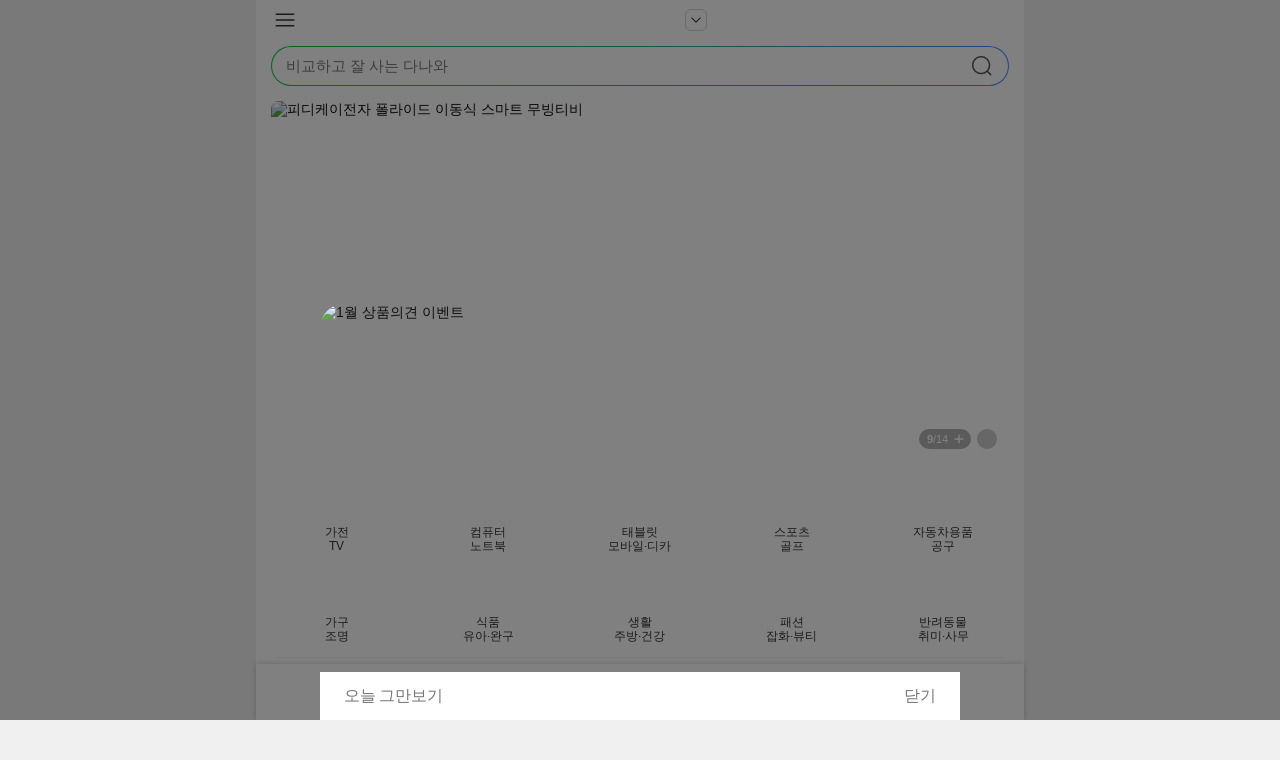

--- FILE ---
content_type: text/html;charset=EUC-KR
request_url: https://m.danawa.com/index.html
body_size: 16038
content:










































<!doctype html>
<html lang="ko">
<head>
	<meta charset="utf-8">
	<meta http-equiv="X-UA-Compatible" content="IE=edge" />
	
		
		
			<meta name="viewport" content="width=device-width,initial-scale=1">
		
	

	<title>비교하고 잘 사는, 다나와 : 가격비교 사이트</title>
	
		
			
			<meta name="description" content="가격비교 사이트 - 가전, 컴퓨터, 자동차, 노트북, 휴대폰, 게임, 아웃도어, 생활용품 등 실시간 가격비교와 쇼핑 정보 제공" />
			<meta name="keywords" content="가격비교, 가격구독, 상품 추천, 가격비교사이트, 다나와, 가격비교 사이트, 가격비교 싸이트, 가격 검색, 최저가, 추천, 인터넷쇼핑, 온라인쇼핑, 쇼핑, 쇼핑몰, 싸게 파는 곳, 지식쇼핑" />
			
			
			
			
			
			
		
	
	<meta name="naver-site-verification" content="512b0210bbedde82346214f94151e0e8ef3ebce0"/>
	<meta name="google-site-verification" content="mNNpOWGMtCCkqyBfCX_IpYGYy9dlhQWK51m4Cfdc3Wc" />
	<link rel="shortcut icon" href="//img.danawa.com/new/danawa_main/v1/img/danawa_favicon.ico" />
	<link rel="apple-touch-icon" href="//img.danawa.com/new/favicon/danawaM_favicon.png" />
	<link rel="apple-touch-icon-precomposed" href="//img.danawa.com/new/favicon/danawaM_favicon.png" />
	<link rel="stylesheet" type="text/css" href="https://static.danawa.com/new/recss/m_footer.css?ver=1.9.559"><link rel="stylesheet" type="text/css" href="https://static.danawa.com/css/prod_m.common.css?ver=1.9.559"><link rel="stylesheet" type="text/css" href="https://static.danawa.com/css/prod_m.main.css?ver=1.9.559"><link rel="stylesheet" type="text/css" href="https://m.danawa.com/css/swiper.min.css">

	
		
		
			
			
		
	
	<!-- Global site tag (gtag.js) - Google Analytics -->
	<script async src="https://www.googletagmanager.com/gtag/js?id=UA-37762359-1"></script>
	<script>
		window.dataLayer = window.dataLayer || [];
		function gtag(){dataLayer.push(arguments);}
		gtag('js', new Date());
		gtag('config', 'UA-37762359-1');
	</script>
	
	
	<script async src="https://www.googletagmanager.com/gtag/js?id=G-6DK2F662CQ"></script>
	<script>
		gtag('config', 'G-6DK2F662CQ');
	</script>

	<!-- Google Tag Manager --><script>(function(w,d,s,l,i){w[l]=w[l]||[];w[l].push({'gtm.start':new Date().getTime(),event:'gtm.js'});var f=d.getElementsByTagName(s)[0],j=d.createElement(s),dl=l!='dataLayer'?'&l='+l:'';j.async=true;j.src='https://www.googletagmanager.com/gtm.js?id='+i+dl;f.parentNode.insertBefore(j,f);})(window,document,'script','dataLayer','GTM-MC25KFX');</script><!-- End Google Tag Manager -->
	<script type="text/javascript" src="https://static.danawa.com/globaljs/static/jQuery_2.0.3.min.js"></script>
	
		<!-- RTB HOUSE Tag --><script>(function (w,d,dn,t){w[dn]=w[dn]||[];w[dn].push({eventType:'init',value:t,dc:''});var f=d.getElementsByTagName('script')[0],c=d.createElement('script');c.async=true;c.src='https://tags.creativecdn.com/hYXw6rSbHnZf28FIgKii.js';f.parentNode.insertBefore(c,f);})(window,document,'rtbhEvents','hYXw6rSbHnZf28FIgKii');</script><!-- END RTB HOUSE Tag -->
		
	
	
	<script type="text/javascript" src="https://static.danawa.com/globaljs/static/bdl/dsac.min.js?ver=1.9.559"></script>
	<script type="text/javascript" src="https://m.danawa.com/minjs/service/common/uxlogManager.min.js?ver=1.9.559" charset="EUC-KR"></script>

	
	
	<meta name="robots" content="index, follow">
	<meta name="Subject" content="비교하고 잘 사는, 다나와 : 가격비교 사이트">
	<meta name="title" content="비교하고 잘 사는, 다나와 : 가격비교 사이트" />
	<meta name="author" content="https://m.danawa.com">
	<meta property="og:title" content="비교하고 잘 사는, 다나와 : 가격비교 사이트">
	<meta property="og:type" content="website">
	<meta property="og:description" content="가격비교 사이트 - 가전, 컴퓨터, 자동차, 노트북, 휴대폰, 게임, 아웃도어, 생활용품 등 실시간 가격비교와 쇼핑 정보 제공" />
	<meta property="og:image" content="https://img.danawa.com/new/tour/img/logo/sns_danawa.jpg"/>
	<meta property="og:url" content="https://m.danawa.com">
	<meta property="og:site_name" content="비교하고 잘 사는, 다나와 : 가격비교 사이트" />
	<link rel="canonical" href="https://danawa.com" />
	<script type="application/ld+json">
		{
			"@context": "https://schema.org",
			"@type": "Person",
			"name": "다나와",
			"url": "https://m.danawa.com",
			"sameAs": [
				"https://post.naver.com/my.naver?memberNo=639132",
				"https://www.facebook.com/danawastory",
				"https://play.google.com/store/apps/details?id=com.sktelecom.Danawa.Main&hl=ko",
				"https://itunes.apple.com/kr/app/%EB%8B%A4%EB%82%98%EC%99%80-%EA%B0%80%EA%B2%A9%EB%B9%84%EA%B5%90/id454345858?mt=8",
				"https://blog.naver.com/danawaelec",
				"https://cafe.naver.com/shopdanawa"
			]
		}
	</script>
	
	<script async type="text/javascript" src="https://ssl.pstatic.net/tveta/libs/glad/prod/gfp-core.js"></script><script>var NAM_IDENTIFIER = {};</script>

</head>
<body  class="body_color">
	<!-- Google Tag Manager (noscript) --><noscript><iframe src="https://www.googletagmanager.com/ns.html?id=GTM-MC25KFX" height="0" width="0" style="display:none;visibility:hidden"></iframe></noscript><!-- End Google Tag Manager (noscript) -->
	
	
	
		















<div class="skip_m"><a href="#content_area">본문 바로가기</a></div>
<div id="wrap_area">
















<div id="left_area" style="z-index:2;">
	<div class="leftpanel" id="mdnw-container-leftPanel">
		<div class="box__member">
			<div class="lpm_info">
				<div class="left">
					
						
						
						<a id="mdnw-leftPanel-loginButton" href="" class="nickname"><span class="txt"><strong>로그인</strong>하세요</span></a>
						
					
				</div>
				<div class="right" id="mdnw-leftPanel-app-iconContainer">
					<div class="item">
						<a id="mdnw-leftPanel-closeButton" href="#mdnw-container-leftPanel" class="link"><span class="ico_close">레프트패널 닫기</span></a>
					</div>
				</div>
			</div>
			<div class="lpm_link">
			    <div class="item"><a id="mdnw-leftPanel-wish" href="" class="link"><span class="ico_wish">관심</span><span id="mdnw-leftPanel-wish-totalCount" class="badge"></span></a></div>
				<div class="item"><a id="mdnw-leftPanel-recently" href="" class="link"><span class="ico_recent">최근본</span></a></div>
				<div class="item"><a id="mdnw-leftPanel-myPage" href="" class="link"><span class="ico_mypage">마이페이지</span></a></div>
				<div class="item"><a id="mdnw-leftPanel-attendance" href="" class="link"><span class="ico_rollcall">출석체크</span></a></div>
			</div>
		</div>

		<div class="box__wrap">
			<div id="mdnw-leftPanel-tabContainer-category" class="box__section box__category" style="display:block">
                <div class="box__title">
                  <strong class="text__title">카테고리</strong>
                </div>
				<div id="mdnw-leftPanel-recentlyCategory" class="box__section box__recent"></div>
				<ul id="mdnw-leftPanel-category" class="list__main-category"></ul>
			</div>
			<div id="mdnw-leftPanel-tabContainer-service" class="box__section box__service">
                <div class="box__title">
                    <strong class="text__title">서비스 바로가기</strong>
                </div>
				<ul class="apps_list">
                    <li id="mdnw-serviceMenu-icon-car"><a href=""><span class="icons_app icon_car3"></span><strong>자동차</strong></a></li>
                    <li id="mdnw-serviceMenu-icon-shop"><a href=""><span class="icons_app icon_shop"></span><strong><span class="ico_h">인기 서비스</span>조립PC</strong></a></li>
                    <li id="mdnw-serviceMenu-icon-estimate"><a href=""><span class="icons_app icon_pc_estimate"></span><strong>PC견적</strong></a></li>
                    <li id="mdnw-serviceMenu-icon-pc26"><a href=""><span class="icons_app icon_pc26"></span><strong>PC26</strong></a></li>
                    <li id="mdnw-serviceMenu-icon-live"><a href=""><span class="icons_app icon_live"></span><strong><span class="ico_n">신규 서비스</span>LIVE쇼핑</strong></a></li>
                    <li id="mdnw-serviceMenu-icon-community"><a href=""><span class="icons_app icon_community"></span><strong>커뮤니티</strong></a></li>
                    <li id="mdnw-serviceMenu-icon-event"><a href=""><span class="icons_app icon_event"></span><strong>이벤트</strong></a></li>
                    <li id="mdnw-serviceMenu-icon-cm"><a href=""><span class="icons_app icon_cm"></span><strong>CM추천/문의</strong></a></li>
                    <li id="mdnw-serviceMenu-icon-pick"><a href=""><span class="icons_app icon_pick"></span><strong>오늘의 특가</strong></a></li>
                </ul>
                <div class="box__sub-title">
                    <strong class="text__sub-title">앱 서비스</strong>
                </div>
                <ul class="apps_list">
                    <li id="mdnw-serviceMenu-icon-appCar"><a href=""><span class="icons_app icon_car3"></span><strong>자동차</strong></a></li>
                    <li id="mdnw-serviceMenu-icon-appEstimate"><a href=""><span class="icons_app icon_pc_estimate"></span><strong>PC견적</strong></a></li>
                    <li id="mdnw-serviceMenu-icon-appMarket"><a href=""><span class="icons_app icon_market"></span><strong>장터</strong></a></li>
                </ul>
			</div>
			<div id="mdnw-leftPanel-tabContainer-mall" class="box__section box__mall">
                <div class="box__title">
                    <strong class="text__title">인기 쇼핑몰</strong>
                </div>
				<ul id="mdnw-mall-popularityMall-container" class="mall_list">
                    <li class="mall_item"><a href="http://www.gmarket.co.kr/index.asp?jaehuid=200006379&DEVICE_BROWSER=Y" rel="nofollow noopenner"><span class="icon_mall icon_EE128"></span><span class="blind">지마켓</span></a></li>
					<li class="mall_item"><a href="http://www.coupang.com/landingMulti.pang?sid=Danawa_Shopping&src=1033034&spec=10305201&lptag=Danawa_PCS_logo_M&&forceBypass=Y&homeLanding=Y" rel="nofollow noopenner"><span class="icon_mall icon_TP40F"></span><span class="blind">쿠팡</span></a></li>
                    <li class="mall_item"><a href="http://banner.auction.co.kr/bn_redirect.asp?ID=BN00194026&DEVICE_BROWSER=Y" rel="nofollow noopenner"><span class="icon_mall icon_EE715"></span><span class="blind">옥션</span></a></li>
					
                    <li class="mall_item"><a href="http://www.11st.co.kr/connect/Gateway.tmall?method=Xsite&tid=1000983953" rel="nofollow noopenner"><span class="icon_mall icon_TH201"></span><span class="blind">11번가</span></a></li>
					<li class="mall_item"><a href="https://www.lge.co.kr/home?channel_code=100500&utm_source=danawa&utm_medium=cps&utm_campaign=20230301_danawacps_pdp_lgekr" rel="nofollow noopenner"><span class="icon_mall icon_TW326B"></span><span class="blind">LG전자</span></a></li>
					<li class="mall_item"><a href="http://m.e-himart.co.kr/LMS.jsp?P=SHOP&deepUrl=http://m.e-himart.co.kr/app/display/main?utm_source=m_dnw&utm_medium=CPS&utm_campaign=m_dnw&fromShop=m_dnw&referrer=m_dnw_app" rel="nofollow noopenner"><span class="icon_mall icon_TJ418"></span><span class="blind">하이마트</span></a></li>
					
					<li class="mall_item"><a href="https://m.etlandmall.co.kr/mobile/main/index.do?chlCode=A084" rel="nofollow noopenner"><span class="icon_mall icon_TJ918"></span><span class="blind">전자랜드</span></a></li>
					<li class="mall_item"><a href="http://www.lotteimall.com/coop/affilGate.lotte?chl_no=23" rel="nofollow noopenner"><span class="icon_mall icon_ED903"></span><span class="blind">롯데아이몰</span></a></li>
					<li class="mall_item"><a href="https://m.ssg.com?ckwhere=mssg_danawa" rel="nofollow noopenner"><span class="icon_mall icon_TN118"></span><span class="blind">SSG</span></a></li>
					
					<li class="mall_item"><a href="https://display.cjonstyle.com/m/homeTab/main?hmtabMenuId=H00005&infl_cd=I0574&utm_medium=pcs&utm_source=danawa" rel="nofollow noopenner"><span class="icon_mall icon_ED909"></span><span class="blind">CJ 온스타일</span></a></li>
					<li class="mall_item"><a href="http://with.gsshop.com/jsp/jseis_withLGeshop.jsp?media=Qm&gourl=http://www.gsshop.com/index.gs" rel="nofollow noopenner"><span class="icon_mall icon_ED908"></span><span class="blind">GS샵</span></a></li>
                    <li class="mall_item"><a href="https://www.lotteon.com/p/display/main/lotteon?mall_no=1&ch_no=100071&ch_dtl_no=1000227" rel="nofollow noopenner"><span class="icon_mall icon_EE309"></span><span class="blind">롯데닷컴(롯데온)</span></a></li>
					
					<li class="mall_item"><a href="https://hmall.com/md/dpl/index?ReferCode=250&utm_source=danawa&utm_medium=cps&utm_campaign=sale" rel="nofollow noopenner"><span class="icon_mall icon_ED907"></span><span class="blind">현대Hmall</span></a></li>
					<li class="mall_item"><a href="https://m-emart.ssg.com?ckwhere=danawa1" rel="nofollow noopenner"><span class="icon_mall icon_EE311"></span><span class="blind">이마트몰</span></a></li>
					<li class="mall_item"><a href="https://m.skstoa.com/index?mediaCode=EP16" rel="nofollow noopenner"><span class="icon_mall icon_TSB275"></span><span class="blind">SK스토아</span></a></li>
					
					<li class="mall_item"><a href="https://m.thehyundai.com/Home.html?NetworkShop=Html&ReferCode=030&utm_source=danawa&utm_medium=cps&utm_term=danawa&" rel="nofollow noopenner"><span class="icon_mall icon_TP90D"></span><span class="blind">더현대닷컴</span></a></li>
					<li class="mall_item"><a href="https://www.lotteon.com/p/display/main/ellotte?mall_no=2&ch_no=100072&ch_dtl_no=1000228" rel="nofollow noopenner"><span class="icon_mall icon_TLC16"></span><span class="blind">엘롯데</span></a></li>					
                    <li class="mall_item"><a href="https://m-shinsegaemall.ssg.com?ckwhere=danawa_mobileitem" rel="nofollow noopenner"><span class="icon_mall icon_ED901"></span><span class="blind">신세계몰</span></a></li>
                    
					<li class="mall_item"><a href="http://m.nsmall.com/mjsp/site/gate.jsp?co_cd=430&target=http%3A%2F%2Fm.nsmall.com%2FMainView" rel="nofollow noopenner"><span class="icon_mall icon_ED904"></span><span class="blind">NS몰</span></a></li>
					<li class="mall_item"><a href="https://affiliate.homeplus.co.kr/external/bridge?channelId=1000018&targetUrl=https%3a%2f%2fmfront.homeplus.co.kr" rel="nofollow noopenner"><span class="icon_mall icon_TK316"></span><span class="blind">홈플러스</span></a></li>
					<li class="mall_item"><a href="http://m.gongyoungshop.kr/gate/selectAliance.do?alcLnkCd=dnwpcs&tgUrl=" rel="nofollow noopenner"><span class="icon_mall icon_TQ304"></span><span class="blind">공영쇼핑</span></a></li>
					
					<li class="mall_item"><a href="https://m.hnsmall.com/main?channel_code=20403" rel="nofollow noopenner"><span class="icon_mall icon_TLB17"></span><span class="blind">홈앤쇼핑</span></a></li>
					<li class="mall_item"><a href="https://m.shinsegaetvshopping.com/cp/home?inMediaCode=MC04&ckwhere=danawaetc" rel="nofollow noopenner"><span class="icon_mall icon_TRB03"></span><span class="blind">신세계 라이브쇼핑</span></a></li>
					<li class="mall_item"><a href="https://ohou.se/store?utm_source=danawa_shop&utm_medium=cpc&utm_campaign=uc_web-all-web_all-danawa_shop&affect_type=UtmUrl" rel="nofollow noopenner"><span class="icon_mall icon_TU710C"></span><span class="blind">오늘의 집</span></a></li>                    
					
					<li class="mall_item"><a href="https://mart.baemin.com/campaign/landing/cGoArBmVUKektFWm" rel="nofollow noopenner"><span class="icon_mall icon_TWB192"></span><span class="blind">배민상회</span></a></li>
					<li class="mall_item"><a href="https://m.dongwonmall.com/index.do?&utm_source=danawa&utm_medium=display&utm_campaign=main&nrCoId=w2code" rel="nofollow noopenner"><span class="icon_mall icon_TSBB7"></span><span class="blind">동원몰</span></a></li>
					<li class="mall_item"><a href="https://m.lfmall.co.kr/app/exhibition/menu/301?af=DN02" rel="nofollow noopenner"><span class="icon_mall icon_TXB15E"></span><span class="blind">LF몰</span></a></li>
					
					<li class="mall_item"><a href="https://lottemartzetta.com/?ch_no=100078&ch_dtl_no=1001658&utm_id=100078_1001658" rel="nofollow noopenner"><span class="icon_mall icon_TU14D"></span><span class="blind">ZETTA몰</span></a></li>
                </ul>
			</div>
		</div>
		
		<footer id="footer_area">
			<div class="footer_v2">
				<div id="mdnw-leftPanel-footer-buttonContainer" class="btn_footer">
					<a id="mdnw-leftPanel-footer-pcButton" href="#mdnw-leftPanel-footer-buttonContainer" class="btn_t_footer btn_pc_footer">PC버전</a>
					<a id="mdnw-leftPanel-footer-loginLogoutButton" href="#mdnw-leftPanel-footer-buttonContainer" class="btn_t_footer btn_login_footer">
					
						
						로그인
					
					</a>
					<a href="https://m.danawa.com/info/privacyPolicy.html" class="btn_t_footer btn_privacy_footer">개인정보처리방침</a>
					<a id="mdnw-leftPanel-footer-customerCenterButton" href="#mdnw-leftPanel-footer-buttonContainer" class="btn_t_footer btn_help_footer">고객센터</a>
				</div>
				<div id="mdnw-leftPanel-footer-companyDetailInfo-container" class="footer_info footer_info_show"> 
					<div class="info_header2">
						<strong class="corp_name">(주) 커넥트웨이브</strong>
						<button class="btn_info_cover" type="button">
							<span id="mdnw-leftPanel-footer-companyDetailInfo-arrow" class="icon_moreview_arw icon_tf90">세부정보 열기/접기</span>
						</button>
					</div>
					<div id="mdnw-leftPanel-footer-companyDetailInfo-contents" class="foot_sub_info hide">
						<div class="addr_info">
							<dl class="info_item"><dt>대표: </dt><dd>김정남</dd></dl>
							<dl class="info_item"><dt class="screen_out">주소</dt><dd><address>서울특별시 금천구 벚꽃로 298, 17층(가산동, 대륭포스트타워6차) (우) 08510</address></dd></dl>
						</div>
						<div class="detail_info">
							<ul class="info_list info_list_code">
								<li class="list_item"><dl class="info_item"><dt>사업자번호: </dt><dd>117-81-40065</dd></dl></li>
								<li class="list_item"><dl class="info_item"><dt>통신판매업: </dt><dd>제2024-서울금천-0848호</dd></dl></li>
								<li class="list_item"><dl class="info_item"><dt>부가통신사업: </dt><dd>제003081호</dd></dl></li>
							</ul>
							<ul class="info_list info_list_contact">
								<li class="list_item"><dl class="info_item"><dt>고객센터: </dt><dd>1688-2470 (유료)</dd></dl></li>
								<li class="list_item"><dl class="info_item"><dt>이메일: </dt><dd>cs@cowave.kr</dd></dl></li>
							</ul>
							<ul class="info_list info_list_code">
								<li class="list_item"><dl class="info_item"><dt>호스팅 제공자: </dt><dd>(주)커넥트웨이브</dd></dl></li>
							</ul>
						</div>
						<div class="foot_term_nav2">
							<ul class="term_nav_list2">
								<li class="nav_item"><a id="mdnw-leftPanel-siteNotice-item-1" class="term_link" href="//www.ftc.go.kr/info/bizinfo/communicationViewPopup.jsp?wrkr_no=1178140065" rel="nofollow noopenner">사업자 정보확인</a></li>
								<li class="nav_item"><a id="mdnw-leftPanel-siteNotice-item-2" class="term_link" href="https://m.danawa.com/info/useTerms.html">이용약관</a></li>
							</ul>
							<ul class="term_nav_list2">
								<li class="nav_item"><a id="mdnw-leftPanel-siteNotice-item-4" class="term_link" href="https://m.danawa.com/info/responsibility.html">책임의 한계</a></li>
								<li class="nav_item"><a id="mdnw-leftPanel-siteNotice-item-5" class="term_link" href="https://m.danawa.com/info/youthProtection.html">청소년 보호정책</a></li>
							</ul>
						</div>
					</div>
				</div>
			</div>
		</footer>
		
	</div>
</div>

<div id="right_content_wrap">


<header id="header_area">
	
	
		<div id="mdnw-header-container-main" class="header-main">
			<div class="box__wrap">
				<div class="box__left">
					<button id="mdnw-header-leftPanelOpenButton" type="button" class="button__leftpannel"><span class="blind">메뉴</span></button>
				</div>
				<div class="box__center">
					<h1 class="box__heading">
						<a id="mdnw-header-homeButton" href="https://m.danawa.com" class="link__heading"><span class="icon__dnw"></span><span class="blind">다나와</span></a>
					</h1>
						<button id="mdnw-header-menuOpenButton" type="button" class="button__menu" id="buttonHeading" aria-haspopup="true" aria-expanded="false" aria-controls="serviceMenu">
							<span class="blind">서비스 더보기</span>
						</button>
				</div>
				<div class="box__right">
					<button id="mdnw-header-searchOpenButton" type="button" class="button__search"><span class="blind">검색</span></button>
				</div>
			</div>
			
			<div class="box__service" id="serviceMenu">
				<ul class="list__service">
					<li id="mdnw-header-serviceMenu-shop" class="list-item">
						<a href="http://mshop.danawa.com/mobile/" class="link__service">
							<span class="icon__shop"></span><span class="text__service">샵다나와</span>
						</a>
					</li>
					<li id="mdnw-header-serviceMenu-car" class="list-item">
						<a href="http://mauto.danawa.com" class="link__service">
							<span class="icon__auto"></span><span class="text__service">다나와자동차</span>
						</a>
					</li>
					<li id="mdnw-header-serviceMenu-event" class="list-item"><a href="http://event.danawa.com/mobile" class="link__service"><span class="icon__event"></span><span class="text__service">이벤트/체험단</span></a></li>
					<li id="mdnw-header-serviceMenu-community" class="list-item"><a href="https://dpg.danawa.com/mobile/main" class="link__service"><span class="icon__dpg"></span><span class="text__service">커뮤니티</span></a></li>
				</ul>
			</div>
			<div id="mdnw-header-tab-container" class="box__search">
				<div class="box__input">
					<label class="form__label">
						<input type="search" id="mdnw-header-search-input" readonly value="" name="keyword" title="검색어 입력" autocomplete="off" autocorrect="off" autocapitalize="off" spellcheck="false"  placeholder="비교하고 잘 사는 다나와" class="form__input">
						<span class="blind">검색어를 입력해주세요</span>
					</label>
					<button id="mdnw-header-search-input-searchOpenButton" type="button" class="button__search"><span class="blind">검색</span></button>
				</div>
			</div>
        </div>
	
	
	
	
	
	
	
</header>

<div id="mdnw-allBlackBgLayer" class="layer_overlay7" style="display:none;"></div>
	
<!-- 투명 딤 -->	
<div id="mdnw-clearBgLayer" class="dimm-tp" style="display:none;"></div>


	
	
	

	
	<div id="commonSearchLayer" style="display: none;"></div>
	<div id="bottom-tabBarContainer" class="tab-bar" role="navigation" style="display: none;"></div>
	<script id="bottomTabBarScript" type="text/javascript" src="https://m.danawa.com/minjs/service/tabBar/bottomTabBar.min.js?ver=1.9.559" charset="EUC-KR"></script>
	

	
		<div  id="mdnw-noticeLayer-popup" style="display:none;"></div>
	

	
<div id="danawa-mobile-container-content">
	<main id="content_area">
		<div class="content_wrap">
			<input type="hidden" id="mdnw-main-currentScrollTop" value="" />

			<div id="mdnw-main-contents" style="-webkit-tap-highlight-color: rgba(255,255,255,0);">
				<div id="mdnw-main-contents-item-recommend">
					














<!-- 리얼큐레이션 -->

<input id="realCurationDataCount" type="hidden" value="14" />
<input id="sectionMoreViewScrollTop" type="hidden" value="" />

<!-- Swiper div 선언 -->
<div class="main-top-banner">
	
	<div id="mdnw-main-recommend-realCuration-container" class="box__banner-container swiper-container">
	
		<div id="mdnw-main-recommend-realCuration-swipeContainer" class="swiper-wrapper">
			
			
				<!-- 광고스크립트 추가 -->
				
				<div id="mdnw-main-recommend-realCuration-item-ad-1" class="swiper-slide" style="height:auto;"><a href="https://white.contentsfeed.com/RealMedia/ads/click_lx.ads/m.danawa.com/main/L17/1615973189/Top1/danawa/Haier_kitchen_720350/Haier_kitchen_720350.html/634b2f76526d6c33466e774142665957" target="_blank"><img src="https://advimg.danawa.com/RealMedia/ads/Creatives/danawa/Haier_kitchen_720350/Haier_kitchen_720350.jpg" alt="Haier_kitchen" border="0"/></a><img src="https://ad.danawa.com/RealMedia/ads/adstream_lx.ads/m.danawa.com/main/L17/1615973189/Top1/danawa/Haier_kitchen_720350/Haier_kitchen_720350.html/634b2f76526d6c33466e774142665957?_RM_EMPTY_&"style="display:none;" alt=""></div>
				
	
				<!-- 리얼큐레이션 -->
				
				
					
					
	
					
						
						
							
							<div id="mdnw-main-recommend-realCuration-item-15" class="swiper-slide" style="height:auto;">
								<a href="https://plan.danawa.com/info/?nPlanSeq=11952">
									<img src="https://img.danawa.com/images/mobile/MDNW/realCuration/2026/1/14/1768350000461.jpeg" alt="설 선물, 마(馬)음 담아 준비해요!">
								</a>
							</div>
						
					
	
				
				
	
				
				
			
				<!-- 광고스크립트 추가 -->
				
				<div id="mdnw-main-recommend-realCuration-item-ad-1" class="swiper-slide" style="height:auto;"><a href="https://white.contentsfeed.com/RealMedia/ads/click_lx.ads/m.danawa.com/main/L17/2057531975/Top3/danawa/AMD_CPU_720350/AMD_CPU_720350_1.html/634b2f76526d6c33466e7741426d4637" target="_blank"><img src="https://advimg.danawa.com/RealMedia/ads/Creatives/danawa/AMD_CPU_720350/AMD_CPU_720350_241219.png" alt="AMD 라이젠5-5세대 8600G" border="0"/></a><img src="https://ad.danawa.com/RealMedia/ads/adstream_lx.ads/m.danawa.com/main/L17/2057531975/Top3/danawa/AMD_CPU_720350/AMD_CPU_720350_1.html/634b2f76526d6c33466e7741426d4637?_RM_EMPTY_&"style="display:none;" alt=""></div>
				
	
				<!-- 리얼큐레이션 -->
				
				
					
					
	
					
						
						
							
							<div id="mdnw-main-recommend-realCuration-item-17" class="swiper-slide" style="height:auto;">
								<a href="https://plan.danawa.com/info/index.php?nPlanSeq=11996">
									<img src="https://img.danawa.com/images/mobile/MDNW/realCuration/2026/1/20/1768889557017.jpeg" alt="SNS에서 난리 난 두바이 쫀득 쿠키 만들기!">
								</a>
							</div>
						
					
	
				
				
	
				
				
			
				<!-- 광고스크립트 추가 -->
				
				<div id="mdnw-main-recommend-realCuration-item-ad-1" class="swiper-slide" style="height:auto;"><a href="https://white.contentsfeed.com/RealMedia/ads/click_lx.ads/m.danawa.com/main/L17/1083209791/x03/danawa/MICRONICS_ASRock_PWR_720350/MICRONICS_ASRock_PWR_720350.html/634b2f76526d6c33466e774142376b6e" target="_blank"><img src="https://advimg.danawa.com/RealMedia/ads/Creatives/danawa/MICRONICS_ASRock_PWR_720350/MICRONICS_ASRock_PWR_720350.jpg" alt="MICRONICS_ASRock_PWR_" border="0"/></a><img src="https://ad.danawa.com/RealMedia/ads/adstream_lx.ads/m.danawa.com/main/L17/1083209791/x03/danawa/MICRONICS_ASRock_PWR_720350/MICRONICS_ASRock_PWR_720350.html/634b2f76526d6c33466e774142376b6e?_RM_EMPTY_&"style="display:none;" alt=""></div>
				
	
				<!-- 리얼큐레이션 -->
				
				
					
					
	
					
						
						
							
							<div id="mdnw-main-recommend-realCuration-item-18" class="swiper-slide" style="height:auto;">
								<a href="https://plan.danawa.com/info/index.php?nPlanSeq=11997">
									<img src="https://img.danawa.com/images/mobile/MDNW/realCuration/2026/1/26/1769400454372.jpeg" alt="가전 설 빅세일!">
								</a>
							</div>
						
					
	
				
				
	
				
				
			
				<!-- 광고스크립트 추가 -->
				
				<div id="mdnw-main-recommend-realCuration-item-ad-1" class="swiper-slide" style="height:auto;"><a href="https://white.contentsfeed.com/RealMedia/ads/click_lx.ads/m.danawa.com/main/L17/754237276/x05/danawa/DaeYang_CoolerMaster_CASE_720350/DaeYang_CoolerMaster_CASE_720350.html/634b2f76526d6c33466e774143507463" target="_blank"><img src="https://advimg.danawa.com/RealMedia/ads/Creatives/danawa/DaeYang_CoolerMaster_CASE_720350/DaeYang_CoolerMaster_CASE_720350.jpg" alt="DaeYang_CoolerMaster" border="0"/></a><img src="https://ad.danawa.com/RealMedia/ads/adstream_lx.ads/m.danawa.com/main/L17/754237276/x05/danawa/DaeYang_CoolerMaster_CASE_720350/DaeYang_CoolerMaster_CASE_720350.html/634b2f76526d6c33466e774143507463?_RM_EMPTY_&"style="display:none;" alt=""></div>
				
	
				<!-- 리얼큐레이션 -->
				
				
					
					
	
					
						
						
							
							<div id="mdnw-main-recommend-realCuration-item-10" class="swiper-slide" style="height:auto;">
								<a href="https://plan.danawa.com/info/?nPlanSeq=11966">
									<img src="https://img.danawa.com/images/mobile/MDNW/realCuration/2026/1/21/1768971649800.jpeg" alt="말(馬)해 뭐해? 믿고 보는 설 선물!">
								</a>
							</div>
						
					
	
				
				
	
				
				
			
				<!-- 광고스크립트 추가 -->
				
				<div id="mdnw-main-recommend-realCuration-item-ad-1" class="swiper-slide" style="height:auto;"><a href="https://white.contentsfeed.com/RealMedia/ads/click_lx.ads/m.danawa.com/main/L17/1903055954/x07/danawa/PDK_TV_720350/PDK_TV_720350_A.html/634b2f76526d6c33466e774143644c4a" target="_blank"><img src="https://orange.contentsfeed.com/RealMedia/ads/Creatives/danawa/PDK_TV_720350/PDK_TV_720350_260107.png" alt="피디케이전자 폴라이드 이동식 스마트 무빙티비" border="0"/></a><img src="https://ad.danawa.com/RealMedia/ads/adstream_lx.ads/m.danawa.com/main/L17/1903055954/x07/danawa/PDK_TV_720350/PDK_TV_720350_A.html/634b2f76526d6c33466e774143644c4a?_RM_EMPTY_&"style="display:none;" alt=""></div>
				
	
				<!-- 리얼큐레이션 -->
				
				
					
					
	
					
						
						
							
							<div id="mdnw-main-recommend-realCuration-item-12" class="swiper-slide" style="height:auto;">
								<a href="https://plan.danawa.com/info/index.php?nPlanSeq=11965">
									<img src="https://img.danawa.com/images/mobile/MDNW/realCuration/2026/1/13/1768294266680.jpeg" alt="2026신제품 손안의 AI 차세대 UMPC">
								</a>
							</div>
						
					
	
				
				
	
				
				
			
		
			<!-- 특가/기획상품 -->
			
	
			<!-- 관리자에 노출설정 되어있는 나머지 리얼큐레이션 배너 노출 -->
			
			
				
			
				
			
				
			
				
			
				
			
				
					<div id="mdnw-main-recommend-realCuration-item-13" class="swiper-slide" style="height:auto;">
						<a href="https://plan.danawa.com/info/index.php?nPlanSeq=11907">
							<img src="https://img.danawa.com/images/mobile/MDNW/realCuration/2025/12/22/1766394779920.jpeg" alt="홈쇼핑 방송가보다 더 저렴하게 득템!">
						</a>
					</div>
				
			
				
					<div id="mdnw-main-recommend-realCuration-item-5" class="swiper-slide" style="height:auto;">
						<a href="https://plan.danawa.com/info/index.php?nPlanSeq=12000">
							<img src="https://img.danawa.com/images/mobile/MDNW/realCuration/2026/1/26/1769391933364.jpeg" alt="빅세일 ">
						</a>
					</div>
				
			
				
					<div id="mdnw-main-recommend-realCuration-item-4" class="swiper-slide" style="height:auto;">
						<a href="https://plan.danawa.com/info/index.php?nPlanSeq=12002">
							<img src="https://img.danawa.com/images/mobile/MDNW/realCuration/2026/1/23/1769158368550.jpeg" alt=" QCY 브랜드관">
						</a>
					</div>
				
			
				
					<div id="mdnw-main-recommend-realCuration-item-16" class="swiper-slide" style="height:auto;">
						<a href="https://plan.danawa.com/info/index.php?nPlanSeq=11971">
							<img src="https://img.danawa.com/images/mobile/MDNW/realCuration/2026/1/15/1768439677123.jpeg" alt="2025 연말결산! 다나와 해머드릴 TOP3">
						</a>
					</div>
				
			
			
		</div>
		
	</div><!--// box__banner-container -->
	
	<!-- 배너 자동롤링 멈춤 버튼 -->
	<a href="" id="mdnw-main-recommend-realCuration-stopAndPlay" class="btn_bnr_ctrl btn_bnr_stop"><span class="blind">배너 자동롤링 멈춤</span></a>
	
	<!-- 페이지 번호 -->
	<button type="button" class="btn_wide_touch" id="mdnw-main-recommend-realCuration-pageNavi-viewAllButton">
	<strong class="paging_now_wrap">
		<span class="paging_now_number" id="mdnw-main-recommend-realCuration-pageNavi-container"></span>
		<span class="blind">페이지 </span>
		<span class="btn_all_plus">
			<span class="icon_all_plus"></span>
			<span class="blind">전체보기</span>
		</span>
	</strong>
	</button>
</div>


<!-- 카테고리 -->

	<!-- main_clist -->
	<div id="mdnw-main-recommend-mainSection-container" class="main_category_menu">
		<h2 class="screen_out">섹션 카테고리</h2>
		<ul class="main_clist">
		
			
				
				
				
					
					
					
						
											
								
							
							
							
						
					
				
				
				
					
						
					
					
					
					
					
					
					
					
					
					
				
				<li id="mdnw-main-recommend-mainSection-item-10" data-name="가전/TV" class="item">
					<div class="inner">
						<a id="mdnw-main-recommend-mainSection-link-10" href="/sectionMain.html?code=10" class="link">
							<div class="cate_img cate_img--elec"></div>
							<div class="cate_txt">가전<br/>TV</div>
						</a>
					</div>
				</li>
			
		
			
				
				
				
					
						
					
					
					
				
				
				
					
					
						
					
					
					
					
					
					
					
					
					
				
				<li id="mdnw-main-recommend-mainSection-item-11" data-name="컴퓨터/노트북/조립PC" class="item">
					<div class="inner">
						<a id="mdnw-main-recommend-mainSection-link-11" href="/sectionMain.html?code=11" class="link">
							<div class="cate_img cate_img--pc"></div>
							<div class="cate_txt">컴퓨터<br/>노트북</div>
						</a>
					</div>
				</li>
			
		
			
				
				
				
					
					
					
						
							
							
								
							
							
						
					
				
				
				
					
					
					
						
					
					
					
					
					
					
					
					
				
				<li id="mdnw-main-recommend-mainSection-item-12" data-name="태블릿/모바일/디카" class="item">
					<div class="inner">
						<a id="mdnw-main-recommend-mainSection-link-12" href="/sectionMain.html?code=12" class="link">
							<div class="cate_img cate_img--mobile"></div>
							<div class="cate_txt">태블릿<br/>모바일·디카</div>
						</a>
					</div>
				</li>
			
		
			
				
				
				
					
					
					
						
											
								
							
							
							
						
					
				
				
				
					
					
					
					
						
					
					
					
					
					
					
					
				
				<li id="mdnw-main-recommend-mainSection-item-13" data-name="스포츠/골프" class="item">
					<div class="inner">
						<a id="mdnw-main-recommend-mainSection-link-13" href="/sectionMain.html?code=13" class="link">
							<div class="cate_img cate_img--outdoor"></div>
							<div class="cate_txt">스포츠<br/>골프</div>
						</a>
					</div>
				</li>
			
		
			
				
				
				
					
					
						
					
					
				
				
				
					
					
					
					
					
						
					
					
					
					
					
					
				
				<li id="mdnw-main-recommend-mainSection-item-14" data-name="자동차/용품/공구" class="item">
					<div class="inner">
						<a id="mdnw-main-recommend-mainSection-link-14" href="/sectionMain.html?code=14" class="link">
							<div class="cate_img cate_img--car"></div>
							<div class="cate_txt">자동차용품<br/>공구</div>
						</a>
					</div>
				</li>
			
		
			
				
				
				
					
					
					
						
											
								
							
							
							
						
					
				
				
				
					
					
					
					
					
					
						
					
					
					
					
					
				
				<li id="mdnw-main-recommend-mainSection-item-15" data-name="가구/조명" class="item">
					<div class="inner">
						<a id="mdnw-main-recommend-mainSection-link-15" href="/sectionMain.html?code=15" class="link">
							<div class="cate_img cate_img--furniture"></div>
							<div class="cate_txt">가구<br/>조명</div>
						</a>
					</div>
				</li>
			
		
			
				
				
				
					
					
					
						
							
							
								
							
							
						
					
				
				
				
					
					
					
					
					
					
					
						
					
					
					
					
				
				<li id="mdnw-main-recommend-mainSection-item-16" data-name="식품/유아/완구" class="item">
					<div class="inner">
						<a id="mdnw-main-recommend-mainSection-link-16" href="/sectionMain.html?code=16" class="link">
							<div class="cate_img cate_img--food"></div>
							<div class="cate_txt">식품<br/>유아·완구</div>
						</a>
					</div>
				</li>
			
		
			
				
				
				
					
					
					
						
							
							
								
							
							
						
					
				
				
				
					
					
					
					
					
					
					
					
						
					
					
					
				
				<li id="mdnw-main-recommend-mainSection-item-17" data-name="생활/주방/건강" class="item">
					<div class="inner">
						<a id="mdnw-main-recommend-mainSection-link-17" href="/sectionMain.html?code=17" class="link">
							<div class="cate_img cate_img--life"></div>
							<div class="cate_txt">생활<br/>주방·건강</div>
						</a>
					</div>
				</li>
			
		
			
				
				
				
					
					
					
						
							
							
								
							
							
						
					
				
				
				
					
					
					
					
					
					
					
					
					
						
					
					
				
				<li id="mdnw-main-recommend-mainSection-item-18" data-name="패션/잡화/뷰티" class="item">
					<div class="inner">
						<a id="mdnw-main-recommend-mainSection-link-18" href="/sectionMain.html?code=18" class="link">
							<div class="cate_img cate_img--fashion"></div>
							<div class="cate_txt">패션<br/>잡화·뷰티</div>
						</a>
					</div>
				</li>
			
		
			
				
				
				
					
					
					
						
							
							
								
							
							
						
					
				
				
				
					
					
					
					
					
					
					
					
					
					
						
					
				
				<li id="mdnw-main-recommend-mainSection-item-19" data-name="반려동물/취미/사무" class="item">
					<div class="inner">
						<a id="mdnw-main-recommend-mainSection-link-19" href="/sectionMain.html?code=19" class="link">
							<div class="cate_img cate_img--office"></div>
							<div class="cate_txt">반려동물<br/>취미·사무</div>
						</a>
					</div>
				</li>
			
		
			
		
			
		
		</ul>
	</div>
	<!--// main_clist -->
	
		<!--main_clist_promotion -->
		<div class="main-promotion">
			<div id="mdnw-main-promotion-container" class="box__wrap">
				<ul class="swiper-wrapper list__promotion">
					
						<li id="mdnw-main-promotion-item-1" data-title="조립PC" class="swiper-slide list-item">
							<a id="mdnw-main-promotion-link-1" href="https://mshop.danawa.com/mobile/?controller=main&methods=shopHome" class="link__promotion">
								<img id="mdnw-main-promotion-img-1" src="https://img.danawa.com/images/mobile/MDNW/mainPromotion/1/162_whiteImg.png?ver=1045531650" data-dark="https://img.danawa.com/images/mobile/MDNW/mainPromotion/1/162_darkImg.png?ver=1045531650" data-white="https://img.danawa.com/images/mobile/MDNW/mainPromotion/1/162_whiteImg.png?ver=1045531650" class="image" alt="조립PC">
							</a>
						</li>
					
						<li id="mdnw-main-promotion-item-2" data-title="다나와자동차" class="swiper-slide list-item">
							<a id="mdnw-main-promotion-link-2" href="https://mauto.danawa.com/" class="link__promotion">
								<img id="mdnw-main-promotion-img-2" src="https://img.danawa.com/images/mobile/MDNW/mainPromotion/1/163_whiteImg.png?ver=1045531650" data-dark="https://img.danawa.com/images/mobile/MDNW/mainPromotion/1/163_darkImg.png?ver=1045531650" data-white="https://img.danawa.com/images/mobile/MDNW/mainPromotion/1/163_whiteImg.png?ver=1045531650" class="image" alt="다나와자동차">
							</a>
						</li>
					
						<li id="mdnw-main-promotion-item-3" data-title="소모품다나와" class="swiper-slide list-item">
							<a id="mdnw-main-promotion-link-3" href="https://acc.danawa.com/" class="link__promotion">
								<img id="mdnw-main-promotion-img-3" src="https://img.danawa.com/images/mobile/MDNW/mainPromotion/2/239_whiteImg.png?ver=1045531650" data-dark="https://img.danawa.com/images/mobile/MDNW/mainPromotion/2/239_darkImg.png?ver=1045531650" data-white="https://img.danawa.com/images/mobile/MDNW/mainPromotion/2/239_whiteImg.png?ver=1045531650" class="image" alt="소모품다나와">
							</a>
						</li>
					
						<li id="mdnw-main-promotion-item-4" data-title="아이폰17" class="swiper-slide list-item">
							<a id="mdnw-main-promotion-link-4" href="https://plan.danawa.com/info/?nPlanSeq=11649" class="link__promotion">
								<img id="mdnw-main-promotion-img-4" src="https://img.danawa.com/images/mobile/MDNW/mainPromotion/2/208_whiteImg.png?ver=1045531650" data-dark="https://img.danawa.com/images/mobile/MDNW/mainPromotion/2/208_darkImg.png?ver=1045531650" data-white="https://img.danawa.com/images/mobile/MDNW/mainPromotion/2/208_whiteImg.png?ver=1045531650" class="image" alt="아이폰17">
							</a>
						</li>
					
						<li id="mdnw-main-promotion-item-5" data-title="병오년순" class="swiper-slide list-item">
							<a id="mdnw-main-promotion-link-5" href="https://plan.danawa.com/mobile/info/?nPlanSeq=11924" class="link__promotion">
								<img id="mdnw-main-promotion-img-5" src="https://img.danawa.com/images/mobile/MDNW/mainPromotion/2/244_whiteImg.png?ver=1045531650" data-dark="https://img.danawa.com/images/mobile/MDNW/mainPromotion/2/244_darkImg.png?ver=1045531650" data-white="https://img.danawa.com/images/mobile/MDNW/mainPromotion/2/244_whiteImg.png?ver=1045531650" class="image" alt="병오년순">
							</a>
						</li>
					
						<li id="mdnw-main-promotion-item-6" data-title="설날" class="swiper-slide list-item">
							<a id="mdnw-main-promotion-link-6" href="https://plan.danawa.com/mobile/info/?nPlanSeq=11952" class="link__promotion">
								<img id="mdnw-main-promotion-img-6" src="https://img.danawa.com/images/mobile/MDNW/mainPromotion/2/245_whiteImg.png?ver=1045531650" data-dark="https://img.danawa.com/images/mobile/MDNW/mainPromotion/2/245_darkImg.png?ver=1045531650" data-white="https://img.danawa.com/images/mobile/MDNW/mainPromotion/2/245_whiteImg.png?ver=1045531650" class="image" alt="설날">
							</a>
						</li>
					
						<li id="mdnw-main-promotion-item-7" data-title="AI Hub" class="swiper-slide list-item">
							<a id="mdnw-main-promotion-link-7" href="https://ai.danawa.com/" class="link__promotion">
								<img id="mdnw-main-promotion-img-7" src="https://img.danawa.com/images/mobile/MDNW/mainPromotion/2/222_whiteImg.png?ver=1045531650" data-dark="https://img.danawa.com/images/mobile/MDNW/mainPromotion/2/222_darkImg.png?ver=1045531650" data-white="https://img.danawa.com/images/mobile/MDNW/mainPromotion/2/222_whiteImg.png?ver=1045531650" class="image" alt="AI Hub">
							</a>
						</li>
					
						<li id="mdnw-main-promotion-item-8" data-title="PC견적" class="swiper-slide list-item">
							<a id="mdnw-main-promotion-link-8" href="https://mshop.danawa.com/mobile/?controller=estimateMain&methods=index&marketPlaceSeq=16" class="link__promotion">
								<img id="mdnw-main-promotion-img-8" src="https://img.danawa.com/images/mobile/MDNW/mainPromotion/2/223_whiteImg.png?ver=1045531650" data-dark="https://img.danawa.com/images/mobile/MDNW/mainPromotion/2/223_darkImg.png?ver=1045531650" data-white="https://img.danawa.com/images/mobile/MDNW/mainPromotion/2/223_whiteImg.png?ver=1045531650" class="image" alt="PC견적">
							</a>
						</li>
					
						<li id="mdnw-main-promotion-item-9" data-title="이벤트체험단" class="swiper-slide list-item">
							<a id="mdnw-main-promotion-link-9" href="https://event.danawa.com/mobile/" class="link__promotion">
								<img id="mdnw-main-promotion-img-9" src="https://img.danawa.com/images/mobile/MDNW/mainPromotion/2/224_whiteImg.png?ver=1045531650" data-dark="https://img.danawa.com/images/mobile/MDNW/mainPromotion/2/224_darkImg.png?ver=1045531650" data-white="https://img.danawa.com/images/mobile/MDNW/mainPromotion/2/224_whiteImg.png?ver=1045531650" class="image" alt="이벤트체험단">
							</a>
						</li>
					
						<li id="mdnw-main-promotion-item-10" data-title="커뮤니티" class="swiper-slide list-item">
							<a id="mdnw-main-promotion-link-10" href="https://dpg.danawa.com/mobile/main" class="link__promotion">
								<img id="mdnw-main-promotion-img-10" src="https://img.danawa.com/images/mobile/MDNW/mainPromotion/2/225_whiteImg.png?ver=1045531650" data-dark="https://img.danawa.com/images/mobile/MDNW/mainPromotion/2/225_darkImg.png?ver=1045531650" data-white="https://img.danawa.com/images/mobile/MDNW/mainPromotion/2/225_whiteImg.png?ver=1045531650" class="image" alt="커뮤니티">
							</a>
						</li>
					
				</ul>
				<div id="mdnw-main-promotion-next" class="box__next"><button type="button" class="button__next">다음으로 이동</button></div>
			</div>
		</div>
		




<div id="mdnw-main-recommend-adsmart-container" class="ad_reader4 nvista" style="display: none;"></div>

<!-- shopping content -->
<div class="main_contents_wrap" id="mdnw-main-contents-container" style="min-height:250px;background:#fff;">

	<div id="mdnw-main-recommend-contents-topContainer"></div>	
	<div class="main_mid_banner"><a href="https://white.contentsfeed.com/RealMedia/ads/click_lx.ads/m.danawa.com/main/L17/557492465/Bottom2/danawa/ad2_21academy_2109_640100/ad2_standardPC_640100_2.html/634b2f76526d6c33466e77414370366a" target="_blank"><img src="https://advimg.danawa.com/RealMedia/ads/Creatives/danawa/ad2_21academy_2109_640100/ad2_standardPC_640100_B_250122.jpg" class="banner_img_640"   alt="다나와 표준PC"  border="0"></a><img src="https://ad.danawa.com/RealMedia/ads/adstream_lx.ads/m.danawa.com/main/L17/557492465/Bottom2/danawa/ad2_21academy_2109_640100/ad2_standardPC_640100_2.html/634b2f76526d6c33466e77414370366a?_RM_EMPTY_&"style="display:none;" alt=""></div>	
	<div id="mdnw-main-recommend-cmRecommend-container" class="main_cmpick"></div>
	<div id="mdnw-main-coupangWowDiscount-container" class="main-wow-prod"></div>
	
	
	<div id="mdnw-main-nam-bannerContainer" class="banner-nam-gfa"></div>
	
	<div id="mdnw-main-recommend-personalization-container" class="main_personal"></div>
	<div id="mdnw-main-recommend-liveShopping-container" class="live-shopping--home"></div>
	<div id="mdnw-main-newsRoom-container" class="main_newsroom"></div>
	
	<div id="mdnw-main-recommend-customization-container" class="main-recommand" style="display: none;">
		<h2 class="main_title"><span id="mdnw-main-recommend-customization-memberName" class="text__name">고객</span> 님만을 위한 <em class="pnt">맞춤 추천!</em></h2>
		<div id="mdnw-main-recommend-customization-tab-container" class="personal_category">
			<ul class="pc_list swiper-wrapper">
				<li id="mdnw-main-recommend-customization-tab-item-subscribe" class="swiper-slide" style="display: none;"><a href="" class="pc_link"># 내 관심상품</a></li>
				<li id="mdnw-main-recommend-customization-tab-item-recommend" class="swiper-slide" style="display: none;"><a href="" class="pc_link"># 내 관심 카테고리 추천</a></li>
				<li id="mdnw-main-recommend-customization-tab-item-relation" class="swiper-slide" style="display: none;"><a href="" class="pc_link"># 같이 구매하면 좋은 상품</a></li>
			</ul>
		</div>
		<div id="mdnw-main-recommend-customization-subTab-container" class="personal_category sub " style="display: none;"></div>
		<div id="mdnw-main-recommend-customization-contents-container" class="box__recommand "></div>
	</div>

</div>
<!-- //shopping content -->

<!-- main_shoppingmall -->
<div class="main_shoppingmall" style="display:none;">
	<h2 class="main_title">인기 쇼핑몰</h2>
	<ul id="mdnw-main-recommend-mallList" class="msm_list">
		<li class="msm_item"><a href="http://www.gmarket.co.kr/index.asp?jaehuid=200006379&DEVICE_BROWSER=Y" rel="nofollow noopenner">
			<img data-original="//img.danawa.com/cmpny_info/images/EE128_buy.gif" alt="지마켓"></a></li>
		<li class="msm_item"><a href="http://www.coupang.com/landingMulti.pang?sid=Danawa_Shopping&src=1033034&spec=10305201&lptag=Danawa_PCS_logo_M&&forceBypass=Y&homeLanding=Y" rel="nofollow noopenner">
			<img data-original="//img.danawa.com/cmpny_info/images/TP40F_buy.gif" alt="쿠팡"></a></li>
		<li class="msm_item"><a href="http://banner.auction.co.kr/bn_redirect.asp?ID=BN00194026&DEVICE_BROWSER=Y" rel="nofollow noopenner">
			<img data-original="//img.danawa.com/cmpny_info/images/EE715_buy.gif" alt="옥션"></a></li>
		<li class="msm_item"><a href="http://www.11st.co.kr/connect/Gateway.tmall?method=Xsite&tid=1000983953" rel="nofollow noopenner">
			<img data-original="//img.danawa.com/cmpny_info/images/TH201_buy.gif"  alt="11번가"></a></li>
		
		<li class="msm_item"><a href="https://www.lge.co.kr/home?channel_code=100500&utm_source=danawa&utm_medium=cps&utm_campaign=20230301_danawacps_pdp_lgekr" rel="nofollow noopenner">
			<img src="//img.danawa.com/cmpny_info/images/TW326B_buy.gif" alt="LG전자"></a></li>
		<li class="msm_item"><a href="http://m.e-himart.co.kr/LMS.jsp?P=SHOP&deepUrl=http://m.e-himart.co.kr/app/display/main?utm_source=m_dnw&utm_medium=CPS&utm_campaign=m_dnw&fromShop=m_dnw&referrer=m_dnw_app" rel="nofollow noopenner">
			<img data-original="//img.danawa.com/cmpny_info/images/TJ418_buy.gif"  alt="하이마트"></a></li>
		<li class="msm_item"><a href="https://m.etlandmall.co.kr/mobile/main/index.do?chlCode=A084" rel="nofollow noopenner">
			<img data-original="//img.danawa.com/cmpny_info/images/TJ918_buy.gif" alt="전자랜드"></a></li>
		<li class="msm_item"><a href="http://www.lotteimall.com/coop/affilGate.lotte?chl_no=23" rel="nofollow noopenner">
			<img data-original="//img.danawa.com/cmpny_info/images/ED903_buy.gif"  alt="롯데아이몰"></a></li>				
		
		<li class="msm_item"><a href="https://m.ssg.com?ckwhere=mssg_danawa" rel="nofollow noopenner">
			<img src="//img.danawa.com/cmpny_info/images/TN118_buy.gif" alt="SSG"></a></li>
		<li class="msm_item"><a href="https://display.cjonstyle.com/m/homeTab/main?hmtabMenuId=H00005&infl_cd=I0574&utm_medium=pcs&utm_source=danawa" rel="nofollow noopenner">
			<img data-original="//img.danawa.com/cmpny_info/images/ED909_buy_2.gif"  alt="CJ 온스타일"></a></li>
		<li class="msm_item"><a href="http://with.gsshop.com/jsp/jseis_withLGeshop.jsp?media=Qm&gourl=http://www.gsshop.com/index.gs" rel="nofollow noopenner">
			<img data-original="//img.danawa.com/cmpny_info/images/ED908_buy.gif"  alt="GS샵"></a></li>		
		<li class="msm_item"><a href="https://www.lotteon.com/p/display/main/lotteon?mall_no=1&ch_no=100071&ch_dtl_no=1000227" rel="nofollow noopenner">
			<img data-original="//img.danawa.com/cmpny_info/images/EE309_buy.gif"  alt="롯데닷컴(롯데온)"></a></li>
		
		<li class="msm_item"><a href="https://hmall.com/md/dpl/index?ReferCode=250&utm_source=danawa&utm_medium=cps&utm_campaign=sale" rel="nofollow noopenner">
			<img data-original="//img.danawa.com/cmpny_info/images/ED907_buy.gif"  alt="현대Hmall"></a></li>
		<li class="msm_item"><a href="https://m-emart.ssg.com?ckwhere=danawa1" rel="nofollow noopenner">
			<img data-original="//img.danawa.com/cmpny_info/images/EE311_buy.gif"  alt="이마트몰"></a></li>
		<li class="msm_item"><a href="https://m.skstoa.com/index?mediaCode=EP16" rel="nofollow noopenner"> 
			<img src="//img.danawa.com/cmpny_info/images/TSB275_buy.gif" alt="SK스토아"></a></li>
		<li class="msm_item"><a href="https://m.thehyundai.com/Home.html?NetworkShop=Html&ReferCode=030&utm_source=danawa&utm_medium=cps&utm_term=danawa&" rel="nofollow noopenner">
			<img src="//img.danawa.com/cmpny_info/images/TP90D_buy.gif" alt="더현대닷컴"></a></li>
		
		<li class="msm_item"><a href="https://www.lotteon.com/p/display/main/ellotte?mall_no=2&ch_no=100072&ch_dtl_no=1000228" rel="nofollow noopenner">
			<img data-original="//img.danawa.com/cmpny_info/images/TLC16_buy.gif"  alt="엘롯데"></a></li>
		<li class="msm_item"><a href="https://m-shinsegaemall.ssg.com?ckwhere=danawa_mobileitem" rel="nofollow noopenner">
			<img data-original="//img.danawa.com/cmpny_info/images/ED901_buy.gif"  alt="신세계몰"></a></li>
		<li class="msm_item"><a href="http://m.nsmall.com/mjsp/site/gate.jsp?co_cd=430&target=http%3A%2F%2Fm.nsmall.com%2FMainView" rel="nofollow noopenner">
			<img data-original="//img.danawa.com/cmpny_info/images/ED904_buy.gif"  alt="NS몰"></a></li>
		<li class="msm_item"><a href="https://affiliate.homeplus.co.kr/external/bridge?channelId=1000018&targetUrl=https%3a%2f%2fmfront.homeplus.co.kr" rel="nofollow noopenner">
			<img data-original="//img.danawa.com/cmpny_info/images/TK316_buy.gif"  alt="홈플러스"></a></li>
		
		<li class="msm_item"><a href="http://m.gongyoungshop.kr/gate/selectAliance.do?alcLnkCd=dnwpcs&tgUrl=" rel="nofollow noopenner">
			<img src="//img.danawa.com/cmpny_info/images/TQ304_buy.gif" alt="공영쇼핑"></a></li>
		<li class="msm_item"><a href="https://m.hnsmall.com/main?channel_code=20403" rel="nofollow noopenner">
			<img src="//img.danawa.com/cmpny_info/images/TLB17_buy.gif" alt="홈앤쇼핑"></a></li>
		<li class="msm_item"><a href="https://m.shinsegaetvshopping.com/cp/home?inMediaCode=MC04&ckwhere=danawaetc" rel="nofollow noopenner">
			<img src="//img.danawa.com/cmpny_info/images/TRB03_buy.gif" alt="신세계 라이브쇼핑"></a></li>		
		<li class="msm_item"><a href="https://ohou.se/store?utm_source=danawa_shop&utm_medium=cpc&utm_campaign=uc_web-all-web_all-danawa_shop&affect_type=UtmUrl" rel="nofollow noopenner">
			<img src="//img.danawa.com/cmpny_info/images/TU710C_buy.gif" alt="오늘의 집"></a></li>
		
		<li class="msm_item"><a href="https://mart.baemin.com/campaign/landing/cGoArBmVUKektFWm" rel="nofollow noopenner">
			<img src="//img.danawa.com/cmpny_info/images/TWB192_buy.gif" alt="배민상회"></a></li>		
		<li class="msm_item"><a href="https://m.dongwonmall.com/index.do?&utm_source=danawa&utm_medium=display&utm_campaign=main&nrCoId=w2code" rel="nofollow noopenner">
			<img src="//img.danawa.com/cmpny_info/images/TSBB7_buy.gif" alt="동원몰"></a></li>
		<li class="msm_item"><a href="https://m.lfmall.co.kr/app/exhibition/menu/301?af=DN02" rel="nofollow noopenner">
			<img src="//img.danawa.com/cmpny_info/images/TXB15E_buy.gif" alt="LF몰"></a></li>
		<li class="msm_item"><a href="https://lottemartzetta.com/?ch_no=100078&ch_dtl_no=1001658&utm_id=100078_1001658" rel="nofollow noopenner"><img src="//img.danawa.com/cmpny_info/images/TU14D_buy.gif" alt="ZETTA몰"></a></li>
	</ul>
</div>
<!--// main_shoppingmall -->

				</div>
			</div>
			<!--// #mdnw-main-contents -->
		</div>
	</main>

	<!-- page loading -->
	<div id="mdnw-main-loadingBar-container" class="loading_all_area" style="display: none;"><div class="loading_all_position">
		<div class="loading_state">
			<img src="//img.danawa.com/img/m/prod/ico_spinner.gif" class="loading_play" alt="로딩중">
		</div>
	</div></div>
</div>	<!-- //danawa-mobile-container-content -->

<!-- bottom sheet -->
<div id="mdnw-main-dimm" class="dimm" style="display: none;"></div>
<div id="mdnw-main-bottomSheet-container" class="layer-bottom-sheet" data-display="true">
    <div class="box__banner"><a href="https://white.contentsfeed.com/RealMedia/ads/click_lx.ads/m.danawa.com/main/L17/1419663027/Frame1/danawa/ad_mobile_main_sheet_720414/community_720414_1.html/634b2f76526d6c33466e77414332574e" target="_blank"><img src="https://advimg.danawa.com/RealMedia/ads/Creatives/danawa/ad_mobile_main_sheet_720414/community_720414_event_260122.jpg" alt="1월 상품의견 이벤트" border="0"/></a><img src="https://ad.danawa.com/RealMedia/ads/adstream_lx.ads/m.danawa.com/main/L17/1419663027/Frame1/danawa/ad_mobile_main_sheet_720414/community_720414_1.html/634b2f76526d6c33466e77414332574e?_RM_EMPTY_&"style="display:none;" alt=""></div>
    <div class="box__action">
        <button id="mdnw-main-bottomSheet-dontDisplay" type="button" class="button__stop"><span class="text__button">오늘 그만보기</span></button>
        <button id="mdnw-main-bottomSheet-close" type="button" class="button__close"><span class="text__button">닫기</span></button>
    </div>
</div>
<!-- //bottom sheet -->

</div>	<!-- //right_content_wrap -->
</div>	<!-- //wrap_area -->

<script src='/js/plugin/swiper.min.js'></script>
<script src='/js/plugin/jquery.lazyload.min.js'></script>
<script type="text/javascript" src="https://m.danawa.com/js/global/mcommon-1.0.0-min.js?ver=1.9.559"></script>

<script type="text/javascript">
    _TRK_CP = '통합메인'
    _TRK_PI = "Main";
</script>
<!-- Insight Logger Script -->
<script type="text/javascript">_TRK_UVP1="A"</script><script type="text/javascript" src="https://static.danawa.com/globaljs/static/logger_Insight_WebAnalytics_mobile.js?ver=1.9.559"></script>
<script type="text/javascript" src="https://static.danawa.com/globaljs/static/bdl/dsas_client.min.js?ver=1769412220"></script>

<script type="text/javascript" src='/js/manager/commonManager.js?ver=1.9.559' ></script>
<script type="text/javascript" src="/minjs/service/common/gnb.min.js?ver=1.9.559"></script>
<script type="text/javascript" src='/minjs/service/main/recommend.min.js?ver=1.9.559'></script>

<script>
	var mobileDomain = 'https://m.danawa.com';
	var danawaDomain = 'https://www.danawa.com';

	var command = new DanawaMobile2015Command();
	command.memberCode = 0;
	command.memberId = '';
	command.memberNickName = '';
	command.memberGender = '0';
	command.memberBirthYear = '';
	command.appInfo = '';
	command.browserCode = '';

	var recommendContainer = new MDNW_MAIN_RECOMMEND_CONTAINER();
	recommendContainer.initialize(command);
	recommendContainer.show();

	var gnb = new DanawaMobileGNB();
	gnb.initialize(command);
	gnb.show();

	// LAC 메인
	var uxlogKeyword = {
		'uxid': 'M13001'
	};
	if(command.memberCode > 0) {
		uxlogKeyword.parameter = {};
		uxlogKeyword.parameter.memberCode = command.memberCode;
	}
	DSAC.execute(JSON.stringify(uxlogKeyword));
	
	// uxlog 3.0
	var tabBarUxlog = {
		page: UXLOG_PAGE_TYPE.MAIN
	}
	UXLOG_MANAGER.setPageType(UXLOG_PAGE_TYPE.MAIN);
	if(command.memberCode > 0) {
		UXLOG_MANAGER.setMemberCode(command.memberCode);
		tabBarUxlog.mid = command.memberCode;
	}
	UXLOG_MANAGER.logPageView();
	
	var isLogin = (command.memberCode > 0) ? true : false;
	bottomTabBarManager.initialize('bottom-tabBarContainer', 'commonSearchLayer', 'mdnw-header-container-main', isLogin, tabBarUxlog);
	
	// RTB하우스 광고 스크립트
	var rtbUid = isLogin ? command.browserCode : '';
	executeRtbEvent('home', rtbUid);
</script>



	

	

	
		














<!-- shopDanawa Basket Container-->
<div id="shopDnwBasketPayment-container" class="btm_fixed_option" style="display:none;">
	<div class="top_buying_title">
		<h2 class="tit_h3_02"><span class="icon_cart_b"></span><strong class="tit_now_buying">바로구매</strong></h2>
		<button id="shopDnwBasketPayment-closeButton" class="btn_r_closex"><span class="ico_minus">하단 옵션 레이어 닫기</span></button>
	</div>
	<div id="shopDnwBasketPayment-productListContainer" class="maxheight_scroll"></div>
	
	<form id="shopDnwBasketOrderForm" name="shopDnwBasketOrderForm">
		<input type="hidden" name="marketPlaceSeq" value="29">
		<input id="shopDnwBasketPayment-cartInputMethod" type="hidden" name="cartInputMethod" value="3">
	</form>

	<div class="btm_fix_price">
		<p class="txt_fix_01">*배송비는 주문서에서 확인하세요.</p>
		<span id="shopDnwBasketPayment-totalProductCount" class="title_total_price">합계</span>
		<input id="shopDnwBasketPayment-inputTotalPrice" type="hidden" value="">
		<span class="total_price_right02"><strong id="shopDnwBasketPayment-totalPrice" class="rprice_bold"></strong>원</span>
	</div>
	<div class="btm_fix_btn"><a id="shopDnwBasketPayment-payButton" href="#shopDnwBasketPayment-container" class="btn_buying_fx02">구매하기</a></div>
</div>
<!-- \\shopDanawa Basket Container-->

<script type="text/javascript">
var command = {
	isApp: DANAWA_MOBILE_ENV_MANAGER.getDeviceInfo().isApp,
	memberCode: 0,
	selectedShopDnwPayButton: false
};
</script>
<script type="text/javascript" src="https://m.danawa.com/minjs/service/common/renewalShopDnwBasket.min.js?ver=1.9.559" charset="euc-kr"></script>
	
    
    
    
		

	
		














<div id="mdnw-floatingMenuContainer" class="floating-menu">
	
	
	<div class="box__right">
		
		<div id="mdnw-basketButton" class="box__item box__item--cart" style="display:none;">
            <button type="button" class="button__cart">
                <span class="blind">카트 상품</span>
				<span id="shopDnwBasketCount" class="box__count"></span>
			</button>
		</div>
		
		
		<div id="mdnw-toTopButton" class="box__item box__item--top" style="display:none;">
            <button type="button" class="button__top">
                <span class="blind">최상단으로 이동</span>
            </button>
        </div>
	</div>
</div>


<script type="text/javascript">
/**
 * UXLOG 3.0
 */
if(typeof command !== 'undefined' && command && command.memberCode > 0) {
	UXLOG_MANAGER.setMemberCode(command.memberCode);
}

/**
 * 뒤로가기 버튼 선택 이벤트
 */	
var clickBackButton = function(event) {
	linkPreventEvent(event);
	
	var currentUrl = location.href;
	if(currentUrl.indexOf('/subscribe.html') > -1) {
		if(command.memberCode > 0) {
			DANAWA_MOBILE_LOGGER_MANAGER.log('MW_나의구독상품_뒤로가기');
		}
		else {
			DANAWA_MOBILE_LOGGER_MANAGER.log('MW_나의구독상품_미구독_뒤로가기');
			
			UXLOG_MANAGER.setPageType(UXLOG_PAGE_TYPE.SUBSCRIBE);
			UXLOG_MANAGER.logClick('aa3', '뒤로가기_플로팅');
		}
	}
	if(currentUrl.indexOf('/myLog.html') > -1) {
		UXLOG_MANAGER.setPageType(UXLOG_PAGE_TYPE.RECENT_PRODUCT);
		UXLOG_MANAGER.logClick('aa7', '뒤로가기_플로팅');
	}
	
	prevButtonClickEvent(event);
}
	
$(document).ready(function() {
	var currentUrl = location.href;
	if(currentUrl.indexOf('.danawa.com/index.html') < 0) {	// 메인은 뒤로가기 비노출
		// 앱은 노출/웹일 경우에 히스토리가 존재하면 뒤로가기 버튼 노출, 히스토리 미존재시 뒤로가기 버튼 미노출
		var isApp = false;
		var isMobileSafari = false;
		var isProductBlogUrl = false;
		if(isApp || (!isApp && (window.history.length > 1))) {
			if(!(isProductBlogUrl && isMobileSafari)) {
				$('#mdnw-backButton').show();
			}
		}
	}
});

$('#mdnw-backButton').on('click', clickBackButton);	// 뒤로가기 버튼 선택
</script>


<script type="text/javascript">
/**
 * 맨위로 버튼 선택 이벤트
 */
var toTopButtonClick = function(event) {
	linkPreventEvent(event);
	
	var currentUrl = location.href;
	if(currentUrl.indexOf('.danawa.com/index.html') > -1) {
		DANAWA_MOBILE_LOGGER_MANAGER.log('M_통합메인_TOP');
	}
	else if(currentUrl.indexOf('/product/productList.html') > -1) {
		DANAWA_MOBILE_LOGGER_MANAGER.log('M_상품리스트_TOP');
	}
	else if(currentUrl.indexOf('/subscribe.html') > -1) {
		if(command.memberCode > 0) {
			DANAWA_MOBILE_LOGGER_MANAGER.log('MW_나의구독상품_TOP');
		}
		else {
			DANAWA_MOBILE_LOGGER_MANAGER.log('MW_나의구독상품_미구독_TOP');
		}
	} else if(currentUrl.indexOf('/product/product.html') > -1) {
		DANAWA_MOBILE_LOGGER_MANAGER.log('MW_2018상품블로그_가격비교_TOP');
		UXLOG_MANAGER.logClick('ca12', 'TOP버튼')
	} else if(currentUrl.indexOf('/vssearch/main.html') > -1) {
		DANAWA_MOBILE_LOGGER_MANAGER.log('2023M_VS검색서비스_TOP');
	}
	
	$('html, body').animate({scrollTop:0}, 0);
};

/**
 * 화면 위치에 따른 맨위로 layer 버튼 노출 여부
 */
$(window).scroll(function() {
	var currentScrollTop = parseInt($(window).scrollTop());
	var windowHeight = parseInt($(window).height());
	
	var averageFromScreen = parseInt((currentScrollTop / windowHeight) * 100);
	
	// 상품블로그 > 현재 상품블로그 탭
	var currentProductStorage = DANAWA_MOBILE_STORAGE_MANAGER.load(DANAWA_MOBILE_GLOBAL.STORAGE.CURRENT_PRODUCT_TAB);
	var currentProductTabName = '';	
	if(currentProductStorage != null) {
		var currentProductTab = DANAWA_MOBILE_DATA_MANAGER.unserialize(currentProductStorage);
		if(currentProductTab != null) {
			currentProductTabName = currentProductTab.tabName;	
		}
	}
	if(averageFromScreen >= 50) {
		// 상품블로그 > 상품의견탭에서 의견등록할때 [TOP] 버튼 미노출 처리
		if(currentProductTabName == 'opinion' && $('#productBlog-contents-opinion').find('.cmt_textarea.focus').length > 0) {
			$('#mdnw-toTopButton').hide();		
		} else {		
			$('#mdnw-toTopButton').show();		// 맨 위로 layer 버튼 보이기
		}
	}
	else {
		$('#mdnw-toTopButton').hide();		// 맨 위로 layer 버튼 숨기기
	}
});

$('#mdnw-toTopButton').on('click', toTopButtonClick);		// 맨 위로 버튼 선택
</script>
	
	
	
		














<footer id="mdnw-footer-container">
	<div class="footer_v2 footer_v3">
		<div id="mdnw-footer-buttonContainer" class="btn_footer">
			<a id="mdnw-footer-toPcButton" href="#mdnw-footer-buttonContainer" class="btn_t_footer btn_pc_footer">PC버전</a>				 
			<a id="mdnw-footer-loginLogoutButton" href="#mdnw-footer-buttonContainer" class="btn_t_footer btn_login_footer">
			
				
				로그인
			
			</a>
			<a href="https://m.danawa.com/info/privacyPolicy.html" class="btn_t_footer btn_privacy_footer">개인정보처리방침</a>
			<a id="mdnw-footer-customerCenterButton" href="#mdnw-footer-buttonContainer" class="btn_t_footer btn_help_footer">고객센터</a>
		</div>
		<div id="mdnw-footer-companyDetailInfo-container" class="footer_info footer_info_show"> 
			<div class="info_header2">
				<strong class="corp_name">(주) 커넥트웨이브</strong>
				<button class="btn_info_cover" type="button">
					<span id="mdnw-footer-companyDetailInfo-arrow" class="icon_moreview_arw icon_tf90">세부정보 열기/접기</span>
				</button>
			</div>
			<div id="mdnw-footer-companyDetailInfo-contents" class="foot_sub_info hide">
				<div class="addr_info">
					<dl class="info_item"><dt>대표: </dt><dd>김정남</dd></dl>
					<dl class="info_item"><dt class="screen_out">주소</dt><dd><address>서울특별시 금천구 벚꽃로 298, 17층(가산동, 대륭포스트타워6차) (우) 08510</address></dd></dl>
				</div>
				<div class="detail_info">
					<ul class="info_list info_list_code">
						<li class="list_item"><dl class="info_item"><dt>사업자번호: </dt><dd>117-81-40065</dd></dl></li>
						<li class="list_item"><dl class="info_item"><dt>통신판매업: </dt><dd>제2024-서울금천-0848호</dd></dl></li>
						<li class="list_item"><dl class="info_item"><dt>부가통신사업: </dt><dd>제003081호</dd></dl></li>
					</ul>
					<ul class="info_list info_list_contact">
						<li class="list_item"><dl class="info_item"><dt>고객센터: </dt><dd>1688-2470 (유료)</dd></dl></li>
						<li class="list_item"><dl class="info_item"><dt>이메일: </dt><dd>cs@cowave.kr</dd></dl></li>
					</ul>
					<ul class="info_list info_list_code">
						<li class="list_item"><dl class="info_item"><dt>호스팅 제공자: </dt><dd>(주)커넥트웨이브</dd></dl></li>
					</ul>
				</div>
				<div class="foot_term_nav2">
					<ul class="term_nav_list2">
						<li class="nav_item"><a id="mdnw-footer-siteNotice-item-1" class="term_link" href="//www.ftc.go.kr/info/bizinfo/communicationViewPopup.jsp?wrkr_no=1178140065" rel="nofollow noopenner">사업자 정보확인</a></li>
						<li class="nav_item"><a id="mdnw-footer-siteNotice-item-2" class="term_link" href="https://m.danawa.com/info/useTerms.html">이용약관</a></li>
					</ul>
					<ul class="term_nav_list2">
						<li class="nav_item"><a id="mdnw-footer-siteNotice-item-4" class="term_link" href="https://m.danawa.com/info/responsibility.html">책임의 한계</a></li>
						<li class="nav_item"><a id="mdnw-footer-siteNotice-item-5" class="term_link" href="https://m.danawa.com/info/youthProtection.html">청소년 보호정책</a></li>
					</ul>
				</div>
			</div>
		</div>
	</div>
</footer> 

<script type="text/javascript" src="https://m.danawa.com/minjs/service/common/footer.min.js?ver=1.9.559" charset="EUC-KR"></script>	
	
	
	















	<!-- naver -->
	<script type="text/javascript" src="//wcs.naver.net/wcslog.js"></script><script id="mdnw-naverAnalyticsScript" type="text/javascript">if (!wcs_add) var wcs_add={};wcs_add["wa"] = "s_851332dc09f";if (!_nasa) var _nasa={};wcs.inflow();wcs_do(_nasa);</script>
	
	<!-- mobon -->
	
		<!-- Enliple Tracker Start -->
		<script type="text/javascript">
		var ENP_VAR = {
			collect: {},
			conversion: { product: [] }
		};
		(function(a,g,e,n,t){a.enp=a.enp||function(){(a.enp.q=a.enp.q||[]).push(arguments)};n=g.createElement(e);n.async=!0;n.defer=!0;n.src="https://cdn.megadata.co.kr/dist/prod/enp_tracker_self_hosted.min.js";t=g.getElementsByTagName(e)[0];t.parentNode.insertBefore(n,t)})(window,document,"script");
		enp('create', 'common', 'danawa', { device: 'M' });
		enp('send', 'common', 'danawa');
		
		
		</script>
		<!-- Enliple Tracker End -->
	


</body>
</html> 

--- FILE ---
content_type: text/css
request_url: https://static.danawa.com/css/prod_m.common.css?ver=1.9.559
body_size: 14726
content:
.floating-menu .box__item .button__back:before,.floating-menu .box__item .button__top:before,.section_search .sch_list .icon_word_move:before{background-image:url(//img.danawa.com/img/m/prod/icon_prod_v250912.png);background-repeat:no-repeat;background-size:150px auto}.recent_goods .rg_mall .icon__npay{background-image:url(//img.danawa.com/img/m/prod/icon_mall_v231016.png);background-repeat:no-repeat;background-size:100px auto}.section_search .header__search__cancel .btn__cancel:after{background-image:url(//img.danawa.com/img/m/prod/icon_header_220513.png);background-repeat:no-repeat;background-size:110px auto}body,button,dd,div,dl,dt,fieldset,form,h1,h2,h3,h4,h5,h6,input,legend,li,ol,select,span,textarea,ul{margin:0;padding:0}ol,ul{list-style:none}a{color:inherit;text-decoration:none}button,input,select,textarea{-webkit-appearance:none;-moz-appearance:none;appearance:none;background:0 0;border:0;border-radius:0}button{cursor:pointer}.blind{overflow:hidden;position:absolute;clip:rect(0 0 0 0);height:1px;margin:-1px;width:1px}.tab-bar{background-color:#fff;bottom:0;box-shadow:0 0 6px 0 rgba(0,0,0,.2);height:56px;left:0;padding-bottom:0;position:fixed;right:0;width:100%;z-index:700}@supports (-webkit-touch-callout:none){.tab-bar{padding-bottom:env(safe-area-inset-bottom)}}.tab-bar>.box__row{align-items:center;display:flex;height:100%;justify-content:space-around;padding:0 5px}.tab-bar>.box__row .box__col{flex:1;height:100%}.tab-bar>.box__row .box__col--home .box__icon{background-image:url("data:image/svg+xml;charset=utf8,%3Csvg xmlns='http://www.w3.org/2000/svg' width='48' height='48' fill='none'%3E%3Cpath stroke='%23333' stroke-miterlimit='10' stroke-width='2.5714285714' d='m40.287 21.076.001.001c.453.38.712.937.712 1.519v16.41C41 40.108 40.11 41 39 41H9c-1.11 0-2-.892-2-1.994v-16.41c0-.582.259-1.14.712-1.519l.002-.001L22.702 8.47a2.012 2.012 0 0 1 2.585 0l15 12.606Z'/%3E%3Cpath stroke='%23333' stroke-linecap='round' stroke-width='2.5714285714' d='M18 33.972h12'/%3E%3C/svg%3E");background-repeat:no-repeat;background-size:contain;height:28px;width:28px}.tab-bar>.box__row .box__col--search .box__icon{background-image:url("data:image/svg+xml;charset=utf8,%3Csvg xmlns='http://www.w3.org/2000/svg' width='48' height='48' fill='none'%3E%3Cpath stroke='%23333' stroke-width='2.5714285714' d='M8 22.5C8 14.505 14.505 8 22.5 8S37 14.505 37 22.5 30.495 37 22.5 37 8 30.495 8 22.5Z'/%3E%3Cpath stroke='%23333' stroke-linecap='round' stroke-miterlimit='10' stroke-width='2.5714285714' d='m39 39-6-6'/%3E%3C/svg%3E");background-repeat:no-repeat;background-size:contain;height:28px;width:28px}.tab-bar>.box__row .box__col--subscribe .box__icon{background-image:url("data:image/svg+xml;charset=utf8,%3Csvg width='48' height='48' fill='none' xmlns='http://www.w3.org/2000/svg'%3E%3Cpath d='m32.148 19.026-.01.01-6.064 6.229c-1.4 1.41-3.695 1.42-5.126.04l-.052-.05a3.666 3.666 0 0 1 0-5.184l7.762-7.78c2.986-3.003 7.876-3.064 10.933-.122l.124.122a7.842 7.842 0 0 1 0 11.067L24.606 38.303a.996.996 0 0 1-1.407-.007L8.285 23.368a7.842 7.842 0 0 1 0-11.067c2.996-3.003 7.896-3.054 10.944-.112l.113.112' stroke='%23333' stroke-width='2.5714285714' stroke-miterlimit='10' stroke-linecap='round' stroke-linejoin='round'/%3E%3C/svg%3E");background-repeat:no-repeat;background-size:contain;height:28px;width:28px}.tab-bar>.box__row .box__col--subscribe .box__icon .box__label{background:#f5557b}.tab-bar>.box__row .box__col--subscribe .box__icon .box__count,.tab-bar>.box__row .box__col--subscribe .box__icon .box__label{border-radius:8px;color:#fff;display:block;font-size:11px;height:16px;left:17px;letter-spacing:-1px;line-height:16px;padding:0 4px;position:absolute;top:2px;white-space:nowrap}.tab-bar>.box__row .box__col--subscribe .box__icon .box__count{background:#0f0f0f;box-sizing:border-box;min-width:16px;text-align:center}.tab-bar>.box__row .box__col--mysp .box__icon{background-image:url("data:image/svg+xml;charset=utf8,%3Csvg xmlns='http://www.w3.org/2000/svg' width='48' height='48' fill='none'%3E%3Cpath stroke='%23333' stroke-width='2.5714285714' d='M14 16c0-4.965 3.809-8 8.506-8C27.191 8 31 11.035 31 16M28 40H13.96c-1.837 0-3.324-1.23-3.324-2.75L8 18.75C8 17.23 9.486 16 11.323 16h22.354C35.514 16 37 17.23 37 18.75l-1.007 7.068'/%3E%3Ccircle cx='31.954' cy='32.5' r='8.5' stroke='%23333' stroke-width='2.5714285714'/%3E%3Cpath stroke='%23333' stroke-linecap='round' stroke-width='2.5714285714' d='M32.05 29v7M35.54 32.5h-7'/%3E%3C/svg%3E");background-repeat:no-repeat;background-size:contain;height:28px;width:28px}.tab-bar>.box__row .box__col--mypage .box__icon{background-image:url("data:image/svg+xml;charset=utf8,%3Csvg xmlns='http://www.w3.org/2000/svg' width='48' height='48' fill='none'%3E%3Ccircle cx='24' cy='12.5' r='6.5' stroke='%23333' stroke-linejoin='round' stroke-width='2.5714285714'/%3E%3Cpath stroke='%23333' stroke-width='2.5714285714' d='M8.5 37.588c0-7.78 6.307-14.088 14.088-14.088h2.824c7.78 0 14.088 6.308 14.088 14.088a2.912 2.912 0 0 1-2.912 2.912H11.412A2.912 2.912 0 0 1 8.5 37.588Z'/%3E%3C/svg%3E");background-repeat:no-repeat;background-size:contain;height:28px;width:28px}.tab-bar>.box__row .box__col--recent .box__icon{background-image:url("data:image/svg+xml;charset=utf8,%3Csvg xmlns='http://www.w3.org/2000/svg' width='48' height='48' fill='none'%3E%3Cpath stroke='%23333' stroke-width='2.5714285714' d='M12.542 8.5h22.916a4.039 4.039 0 0 1 4.042 4.042v22.916a4.039 4.039 0 0 1-4.042 4.042H12.542A4.039 4.039 0 0 1 8.5 35.458V12.542A4.039 4.039 0 0 1 12.542 8.5Z'/%3E%3Cpath stroke='%23333' stroke-linecap='round' stroke-linejoin='round' stroke-width='2.5714285714' d='M24 16.929v9h8'/%3E%3C/svg%3E");background-repeat:no-repeat;background-size:contain;height:28px;width:28px}.tab-bar>.box__row .box__col--recent .box__icon .box__image{background:#fff;border:1px solid #333;border-radius:4px;box-sizing:border-box;display:block;height:20px;margin:4px;overflow:hidden;position:relative;white-space:nowrap;width:20px}.tab-bar>.box__row .box__col--recent .box__icon .box__image:after{content:"";display:inline-block;padding-top:100%;vertical-align:top}.tab-bar>.box__row .box__col--recent .box__icon .box__image img{display:block;height:100%;left:0;-o-object-fit:cover;object-fit:cover;position:absolute;top:0;width:100%}.tab-bar>.box__row .box__col--recent .box__icon .box__image .image{height:18px;width:18px}.tab-bar>.box__row .box__col .link__navi{align-items:center;display:flex;flex-direction:column;height:100%;justify-content:center}.tab-bar>.box__row .box__col .box__icon{display:block;position:relative}.tab-bar>.box__row .box__col .box__text{color:#333;display:block;font-size:12px}.tab-bar>.box__row .on.box__col--home .box__icon{background-image:url("data:image/svg+xml;charset=utf8,%3Csvg xmlns='http://www.w3.org/2000/svg' width='48' height='48' fill='none'%3E%3Cpath stroke='%230E68F0' stroke-miterlimit='10' stroke-width='2.5714285714' d='m40.287 21.076.001.001c.453.38.712.937.712 1.519v16.41C41 40.108 40.11 41 39 41H9c-1.11 0-2-.892-2-1.994v-16.41c0-.582.259-1.14.712-1.519l.002-.001L22.702 8.47a2.012 2.012 0 0 1 2.585 0l15 12.606Z'/%3E%3Cpath stroke='%230E68F0' stroke-linecap='round' stroke-width='2.5714285714' d='M18 33.972h12'/%3E%3C/svg%3E");background-repeat:no-repeat;background-size:contain;height:28px;width:28px}.tab-bar>.box__row .on.box__col--search .box__icon{background-image:url("data:image/svg+xml;charset=utf8,%3Csvg xmlns='http://www.w3.org/2000/svg' width='48' height='48' fill='none'%3E%3Cpath stroke='%230E68F0' stroke-width='2.5714285714' d='M8 22.5C8 14.505 14.505 8 22.5 8S37 14.505 37 22.5 30.495 37 22.5 37 8 30.495 8 22.5Z'/%3E%3Cpath stroke='%230E68F0' stroke-linecap='round' stroke-miterlimit='10' stroke-width='2.5714285714' d='m39 39-6-6'/%3E%3C/svg%3E");background-repeat:no-repeat;background-size:contain;height:28px;width:28px}.tab-bar>.box__row .on.box__col--subscribe .box__icon{background-image:url("data:image/svg+xml;charset=utf8,%3Csvg width='48' height='48' fill='none' xmlns='http://www.w3.org/2000/svg'%3E%3Cpath d='m32.148 19.026-.01.01-6.064 6.229c-1.4 1.41-3.695 1.42-5.126.04l-.052-.05a3.666 3.666 0 0 1 0-5.184l7.762-7.78c2.986-3.003 7.876-3.064 10.933-.122l.124.122a7.842 7.842 0 0 1 0 11.067L24.606 38.303a.996.996 0 0 1-1.407-.007L8.285 23.368a7.842 7.842 0 0 1 0-11.067c2.996-3.003 7.896-3.054 10.944-.112l.113.112' stroke='%230E68F0' stroke-width='2.5714285714' stroke-miterlimit='10' stroke-linecap='round' stroke-linejoin='round'/%3E%3C/svg%3E");background-repeat:no-repeat;background-size:contain;height:28px;width:28px}.tab-bar>.box__row .on.box__col--mysp .box__icon{background-image:url("data:image/svg+xml;charset=utf8,%3Csvg xmlns='http://www.w3.org/2000/svg' width='48' height='48' fill='none'%3E%3Cpath stroke='%230E68F0' stroke-width='2.5714285714' d='M14 16c0-4.965 3.809-8 8.506-8C27.191 8 31 11.035 31 16M28 40H13.96c-1.837 0-3.324-1.23-3.324-2.75L8 18.75C8 17.23 9.486 16 11.323 16h22.354C35.514 16 37 17.23 37 18.75l-1.007 7.068'/%3E%3Ccircle cx='31.954' cy='32.5' r='8.5' stroke='%230E68F0' stroke-width='2.5714285714'/%3E%3Cpath stroke='%230E68F0' stroke-linecap='round' stroke-width='2.5714285714' d='M32.05 29v7M35.54 32.5h-7'/%3E%3C/svg%3E");background-repeat:no-repeat;background-size:contain;height:28px;width:28px}.tab-bar>.box__row .on.box__col--mypage .box__icon{background-image:url("data:image/svg+xml;charset=utf8,%3Csvg xmlns='http://www.w3.org/2000/svg' width='48' height='48' fill='none'%3E%3Ccircle cx='24' cy='12.5' r='6.5' stroke='%230E68F0' stroke-linejoin='round' stroke-width='2.5714285714'/%3E%3Cpath stroke='%230E68F0' stroke-width='2.5714285714' d='M8.5 37.588c0-7.78 6.307-14.088 14.088-14.088h2.824c7.78 0 14.088 6.308 14.088 14.088a2.912 2.912 0 0 1-2.912 2.912H11.412A2.912 2.912 0 0 1 8.5 37.588Z'/%3E%3C/svg%3E");background-repeat:no-repeat;background-size:contain;height:28px;width:28px}.tab-bar>.box__row .on.box__col--recent .box__icon{background-image:url("data:image/svg+xml;charset=utf8,%3Csvg xmlns='http://www.w3.org/2000/svg' width='48' height='48' fill='none'%3E%3Cpath stroke='%230E68F0' stroke-width='2.5714285714' d='M12.542 8.5h22.916a4.039 4.039 0 0 1 4.042 4.042v22.916a4.039 4.039 0 0 1-4.042 4.042H12.542A4.039 4.039 0 0 1 8.5 35.458V12.542A4.039 4.039 0 0 1 12.542 8.5Z'/%3E%3Cpath stroke='%230E68F0' stroke-linecap='round' stroke-linejoin='round' stroke-width='2.5714285714' d='M24 16.929v9h8'/%3E%3C/svg%3E");background-repeat:no-repeat;background-size:contain;height:28px;width:28px}.tab-bar>.box__row .on.box__col--recent .box__icon .box__image{border-color:#0e68f0}.tab-bar>.box__row .on.box__col .box__text{color:#0e68f0;font-weight:700}.left_open_state .tab-bar{margin-left:calc(100% + 6px)}.tooltip-prod-color{background:#0e68f0;border-radius:4px;box-shadow:4px 4px 4px 0 rgba(0,0,0,.102);box-sizing:border-box;padding:12px;position:absolute;visibility:visible}.tooltip-prod-color.tooltip-prod--top:after{border:7px solid transparent;border-bottom-color:#0e68f0;bottom:100%;content:"";left:11px;position:absolute}.tooltip-prod-color.tooltip-prod--bottom:after{border:7px solid transparent;border-top-color:#0e68f0;content:"";left:11px;position:absolute;top:100%}.tooltip-prod-color.tooltip-prod--right:after{border:7px solid transparent;border-left-color:#0e68f0;content:"";left:100%;margin-top:-7px;position:absolute;top:50%}.tooltip-prod-color>.box__header{color:#fff;font-size:14px;font-weight:700;margin-bottom:6px}.tooltip-prod-color .box__contents{color:#fff}.tooltip-prod-color>.button__nomore{align-items:center;color:#fff;display:flex;font-size:12px;letter-spacing:-.2px;line-height:14px;margin-left:-3px;margin-top:8px}.tooltip-prod-color>.button__nomore:before{background-image:url("data:image/svg+xml;charset=utf8,%3Csvg width='48' height='48' fill='none' xmlns='http://www.w3.org/2000/svg'%3E%3Cpath stroke='%23fff' stroke-linecap='round' stroke-width='2.6666666667' d='m13 13 22 22M13 35l22-22'/%3E%3C/svg%3E");background-repeat:no-repeat;background-size:contain;content:"";display:block;height:18px;width:18px}.tooltip-prod-color>.button__close{position:absolute;right:8px;top:10px}.tooltip-prod-color>.button__close:before{background-image:url("data:image/svg+xml;charset=utf8,%3Csvg width='48' height='48' fill='none' xmlns='http://www.w3.org/2000/svg'%3E%3Cpath stroke='%23fff' stroke-linecap='round' stroke-width='2.4' d='m13 13 22 22M13 35l22-22'/%3E%3C/svg%3E");background-repeat:no-repeat;background-size:contain;content:"";display:block;height:20px;width:20px}.floating-menu{bottom:59px;left:0;position:fixed;right:0;z-index:650}.floating-menu .box__left{bottom:0;left:15px;padding-bottom:0;position:absolute}@supports (-webkit-touch-callout:none){.floating-menu .box__left{padding-bottom:env(safe-area-inset-bottom)}}.floating-menu .box__right{bottom:0;padding-bottom:0;position:absolute;right:15px}@supports (-webkit-touch-callout:none){.floating-menu .box__right{padding-bottom:env(safe-area-inset-bottom)}}.floating-menu .box__item .button__back,.floating-menu .box__item .button__cart,.floating-menu .box__item .button__report,.floating-menu .box__item .button__top{align-items:center;background:#fff;border-radius:10px;box-sizing:border-box;display:flex;font-size:12px;height:40px;justify-content:center;line-height:14px;margin-bottom:10px;opacity:.95;text-align:center;width:40px}.floating-menu .box__item .button__cart{background-color:#0e68f0;flex-direction:column}.floating-menu .box__item .button__cart:before{background-image:url("data:image/svg+xml;charset=utf8,%3Csvg width='48' height='48' fill='none' xmlns='http://www.w3.org/2000/svg'%3E%3Cpath stroke='%23fff' stroke-linejoin='round' stroke-width='2.6666666667' d='m15.48 29.038-2.597-14.807H40.08a1 1 0 0 1 .985 1.173l-2.392 13.634a2 2 0 0 1-1.97 1.654H17.451a2 2 0 0 1-1.97-1.654Z'/%3E%3Ccircle cx='20.923' cy='37.846' r='3.615' stroke='%23fff' stroke-width='2.6666666667'/%3E%3Ccircle cx='33.231' cy='37.846' r='3.615' stroke='%23fff' stroke-width='2.6666666667'/%3E%3Cpath stroke='%23fff' stroke-linecap='round' stroke-width='2.6666666667' d='M6.726 7.9h4.035a1 1 0 0 1 .977.788L13 14.5'/%3E%3C/svg%3E");background-repeat:no-repeat;background-size:contain;content:"";display:block;height:18px;margin-bottom:1px;width:18px}.floating-menu .box__item .button__cart .box__count{color:#fff;display:flex;justify-content:center;width:100%}.floating-menu .box__item .tooltip-prod-color{background:#0e68f0;display:none;margin-right:17px;opacity:.95;right:100%}.floating-menu .box__item .tooltip-prod-color:after{border-left-color:#0e68f0}.floating-menu .box__item .tooltip-prod-color .box__contents{white-space:nowrap}.floating-menu .box__item .button__report{border:1px solid #d2d2d2;color:#555;flex-direction:column}.floating-menu .box__item .button__report:before{background-image:url("data:image/svg+xml;charset=utf8,%3Csvg width='48' height='48' fill='none' xmlns='http://www.w3.org/2000/svg'%3E%3Cpath d='M37 34H11M25 12c3.5 0 6.401 2.992 7 6' stroke='%23555' stroke-width='2.6666666667' stroke-miterlimit='10' stroke-linecap='round'/%3E%3Cpath d='M37 33v.566l.486.291c1.19.715 2.062 1.433 2.637 2.24.561.786.877 1.706.877 2.903 0 1.098-.902 2-2 2H9c-1.098 0-2-.902-2-2 0-1.197.316-2.117.877-2.903.575-.807 1.446-1.525 2.638-2.24l.485-.29V19.5C11 12.659 17.065 7 24 7s13 5.659 13 12.5V33Z' stroke='%23555' stroke-width='2.6666666667'/%3E%3C/svg%3E");background-repeat:no-repeat;background-size:contain;content:"";display:block;height:18px;margin-bottom:1px;width:18px}.floating-menu .box__item.on .tooltip-prod-color{display:block}.floating-menu .box__item.on .button__report{background:#858585;border-color:#858585;color:#fff}.floating-menu .box__item.on .button__report:before{background-image:url("data:image/svg+xml;charset=utf8,%3Csvg width='48' height='48' fill='none' xmlns='http://www.w3.org/2000/svg'%3E%3Cpath d='M37 34H11M25 12c3.5 0 6.401 2.992 7 6' stroke='%23fff' stroke-width='2.6666666667' stroke-miterlimit='10' stroke-linecap='round'/%3E%3Cpath d='M37 33v.566l.486.291c1.19.715 2.062 1.433 2.637 2.24.561.786.877 1.706.877 2.903 0 1.098-.902 2-2 2H9c-1.098 0-2-.902-2-2 0-1.197.316-2.117.877-2.903.575-.807 1.446-1.525 2.638-2.24l.485-.29V19.5C11 12.659 17.065 7 24 7s13 5.659 13 12.5V33Z' stroke='%23fff' stroke-width='2.6666666667'/%3E%3C/svg%3E");background-repeat:no-repeat;background-size:contain;height:18px;width:18px}.floating-menu .box__item .button__top{border:1px solid #d2d2d2}.floating-menu .box__item .button__top:before{background-position:-1px -44px;content:"";display:inline-block;height:16px;margin:0;width:16px}.floating-menu .box__item .button__back{border:1px solid #d2d2d2}.floating-menu .box__item .button__back:before{background-position:-1px -44px;content:"";display:inline-block;height:16px;margin:0;transform:rotate(270deg);width:16px}.discount-rate,.sell-price{display:inline;font-weight:700}.card-product .link__product{display:block}.card-product .box__thumbnail{display:block;position:relative;white-space:nowrap}.card-product .box__thumbnail:after{content:"";display:inline-block;padding-top:100%;vertical-align:top}.card-product .box__thumbnail img{display:block;height:100%;left:0;-o-object-fit:cover;object-fit:cover;position:absolute;top:0;width:100%}.card-product .box__thumbnail .text__ad{align-items:center;background:#fff;border:1px solid #e5e5e5;border-radius:4px;box-sizing:border-box;color:#777;display:flex;font-size:11px;justify-content:center;letter-spacing:-.4px;line-height:14px;min-height:16px;min-width:28px;padding:0 2px;position:absolute;right:4px;text-align:center;top:4px}.card-product .box__info{padding-top:7px}.card-product .box__title{color:#0f0f0f;display:block;font-size:14px;height:40px;line-height:20px;margin-bottom:7px;word-break:break-all;word-wrap:break-word;overflow:hidden;text-align:center}.card-product .discount-price{display:block;margin-bottom:2px;text-align:center}.card-product .box__price{align-items:center;display:flex;justify-content:center}.card-product .discount-rate{color:#e53b38;margin-right:7px}.card-product .discount-rate .text__number{font-size:17px}.card-product .discount-rate .text__unit{font-size:14px;font-weight:400}.card-product .sell-price .text__number{font-size:16px}.card-product .sell-price .text__unit{font-size:14px}.swiper-bullet{align-items:center;display:flex}.swiper-bullet>.button__bullet{background:#e0e0e0;border-radius:50%;height:7px;margin:0 3px;width:7px}.swiper-bullet>.button__bullet.on{background:#333;height:8px;width:8px}.swiper-bullet>.button__video{align-items:center;border:1px solid #a0a0a0;border-radius:50%;display:flex;height:16px;justify-content:center;margin-left:3px;width:16px}.swiper-bullet>.button__video:before{border-color:transparent transparent transparent #a0a0a0;border-style:solid;border-width:4px 0 4px 6px;content:"";display:block;margin-left:1px}.menu-option{overflow:hidden}.menu-option .list__option{align-items:center;display:flex}.menu-option .list__option>.list-item{align-items:center;display:flex;margin-left:8px;width:auto}.menu-option .list__option>.list-item:first-of-type{margin-left:0}.menu-option .list__option>.list-item .button__menu{align-items:center;background:#fff;border:1px solid #e5e5e5;border-radius:15px/50%;color:#333;display:flex;font-size:14px;height:100%;letter-spacing:-.2px;line-height:17px;padding:6px 12px;text-align:center;width:100%}.menu-option .list__option>.list-item.on .button__menu{background-color:#0e68f0;border-color:#0e68f0;color:#fff}.dimm{background-color:rgba(0,0,0,.5);bottom:0;height:100%;left:0;position:fixed;right:0;top:0;width:100%}.dimm--tp{background-color:transparent}.dimm--white{background-color:hsla(0,0%,100%,.5)}.layer-prod-center .dimm{z-index:990}.layer-prod-center .box__layer{border-radius:4px;left:50%;max-height:80vh;max-width:320px;min-width:260px;overflow-y:auto;position:fixed;top:50%;transform:translate(-50%,-50%);z-index:5000}.layer-prod-center .box__inner{background:#fff;border-radius:4px;overflow:hidden}.layer-prod-center .box__inner .box__header{color:#0f0f0f;font-size:20px;line-height:25px;margin-top:20px;text-align:center}.layer-prod-center .box__inner .box__header+.box__contents{margin:15px 20px 20px}.layer-prod-center .box__inner .box__bottom{display:flex;margin:-5px 20px 20px}.layer-prod-center .box__inner .box__bottom .button__sub{border:1px solid #919191;border-radius:4px;color:#333;margin-right:10px}.layer-prod-center .box__inner .box__bottom .button__main,.layer-prod-center .box__inner .box__bottom .button__sub{align-items:center;box-sizing:border-box;display:inline-flex;font-size:16px;height:42px;justify-content:center;overflow:hidden;text-decoration:none!important;transition:all .3s ease-in-out;width:100%}.layer-prod-center .box__inner .box__bottom .button__main{background-color:#333;border-radius:4px;color:#fff}.layer-prod-center .box__inner .box__bottom .button__main.disabled,.layer-prod-center .box__inner .box__bottom .button__main:disabled{background:#e5e5e5;color:#919191;pointer-events:none}.layer-prod-center .box__inner .button__close{background-image:url("data:image/svg+xml;charset=utf8,%3Csvg width='48' height='48' fill='none' xmlns='http://www.w3.org/2000/svg'%3E%3Cpath stroke='%23919191' stroke-linecap='round' stroke-width='1.8947368421' d='m13 13 22 22M13 35l22-22'/%3E%3C/svg%3E");background-repeat:no-repeat;background-size:contain;height:38px;position:absolute;right:4px;top:4px;width:38px}.layer-prod-center--full .box__inner .box__bottom{margin:0}.layer-prod-center--full .box__inner .box__bottom .button__main{border-radius:0}.layer-prod-center--full .button__nomore{color:#fff;display:block;font-size:14px;margin:10px auto}.m0p0{margin:0;padding:0}.hide{display:none!important}.show{display:block!important}.skip_m{line-height:1px;text-indent:4px}.screen_out,.skip_m{font-size:1px;height:1px;overflow:hidden;position:absolute;width:1px}.screen_out{color:transparent;display:block;line-height:0;text-indent:10px;white-space:nowrap}.icon_tf90{transform:rotate(90deg);-ms-transform:rotate(90deg);-webkit-transform:rotate(90deg)}.icon_tf180{transform:rotate(180deg);-ms-transform:rotate(180deg);-webkit-transform:rotate(180deg)}.icon_tf270{transform:rotate(270deg);-ms-transform:rotate(270deg);-webkit-transform:rotate(270deg)}.icon_tf360{transform:rotate(1turn);-ms-transform:rotate(1turn);-webkit-transform:rotate(1turn)}.body_color{background-color:#f0f0f0}.body_no_scroll{height:auto;overflow-y:hidden;position:fixed;width:100%}#wrap_area{overflow:hidden}#left_area,#wrap_area{height:100%;width:100%}#left_area{display:none;float:left;position:relative}#left_area,#left_area:focus{outline:none}#right_content_wrap{float:left;width:100%}.left_open_margin{margin-right:0}.left_open_state .left_open_margin{margin-right:-300px}.left_open_state #left_area,.left_open_state #newdnw_overlay{display:block}.left_open_state .posi_fix{position:fixed}.layer_overlay{background-color:#000;height:100%;left:0;opacity:.5;position:fixed;top:0;transition:background-color .3s;width:100%;z-index:991}.icons{background:url(//img.danawa.com/img/m/prod/icons_main_220513.png) no-repeat;background-size:300px auto;color:transparent}#left_area .icon_back_go,#left_area .icon_my_plus,#left_area .icon_notification,#left_area .icon_setting{background:url(//img.danawa.com/new/mdnw/v2/img/icons_new_categorys.png) no-repeat;color:transparent}.icons_category2{background:url(//img.danawa.com/new/mdnw/v2/img/icons_new_categorys.png) no-repeat}.icons_category3{background:url(//img.danawa.com/img/m/prod/ico_categorys_v181126.png) no-repeat}.icons_shock{background:url(//img.danawa.com/new/mdnw/v2/img/icons_shock.png) no-repeat;color:transparent;display:inline-block;height:18px;text-align:center;vertical-align:middle;width:60px}.btn_timg{background:url(//img.danawa.com/new/mdnw/img/bg_btn_320.png) no-repeat}.icons_blog_n{background-image:url(//img.danawa.com/img/m/prod/icons_blog_220610.png);background-repeat:no-repeat;background-size:150px auto;color:transparent}.icons_bsns{background:url(//img.danawa.com/new/mdnw/v2/img/icons_blog_sns.png) no-repeat;background-size:190px auto}@media screen and (-webkit-min-device-pixel-ratio:1.5){#left_area .icon_back_go,#left_area .icon_my_plus,#left_area .icon_notification,#left_area .icon_setting,.icons_category2{background:url(//img.danawa.com/new/mdnw/v2/img/icons_new_category.png) no-repeat;background-size:35px auto}.icons_category3{background:url(//img.danawa.com/img/m/prod/ico_category_v181126.png) no-repeat;background-size:28px auto}.title_bg01{background:url(//img.danawa.com/new/mdnw/v1/img/bg_title_01big.png) #fff no-repeat 100% 0;background-size:226px auto}.icons_shock{background:url(//img.danawa.com/new/mdnw/v2/img/icons_shock_big.png) no-repeat;background-size:165px auto}.btn_timg{background:url(//img.danawa.com/new/mdnw/img/bg_btn_640.png);background-size:68px auto}}.icon_elec2{background-position:0 13px}.icon_pc_notebook2{background-position:0 -29px}.icon_tablet_mobile2{background-position:0 -73px}.icon_outdoor_sports2{background-position:0 -118px}.icon_car2{background-position:0 -163px}.icon_furniture2{background-position:0 -206px}.icon_food2{background-position:0 -252px}.icon_life2{background-position:0 -294px}.icon_fashion2{background-position:0 -338px}.icon_office2{background-position:0 -380px}.icon_travel2{background-position:0 -424px}.icon_mark{background-position:-150px -158px;display:inline-block;height:23px;left:10px;position:absolute;top:6px;vertical-align:middle;width:16px}.leftpanel{letter-spacing:-.5px}.leftpanel .icon__category:before{background-repeat:no-repeat;background-size:auto 100%;content:"";display:block;height:40px;margin:0 auto;width:40px}.leftpanel .icon__category.icon__elec:before{background-image:url(//img.danawa.com/img/m/prod/main/category_202405/elec2.svg)}.leftpanel .icon__category.icon__pc:before{background-image:url(//img.danawa.com/img/m/prod/main/category_202405/pc.svg)}.leftpanel .icon__category.icon__mobile:before{background-image:url(//img.danawa.com/img/m/prod/main/category_202405/tablet_mobile.svg)}.leftpanel .icon__category.icon__outdoor:before{background-image:url(//img.danawa.com/img/m/prod/main/category_202405/outdoor_sports2.svg)}.leftpanel .icon__category.icon__car:before{background-image:url(//img.danawa.com/img/m/prod/main/category_202405/car.svg)}.leftpanel .icon__category.icon__furniture:before{background-image:url(//img.danawa.com/img/m/prod/main/category_202405/furniture.svg)}.leftpanel .icon__category.icon__food:before{background-image:url(//img.danawa.com/img/m/prod/main/category_202405/baby2.svg)}.leftpanel .icon__category.icon__life:before{background-image:url(//img.danawa.com/img/m/prod/main/category_202405/life.svg)}.leftpanel .icon__category.icon__fashion:before{background-image:url(//img.danawa.com/img/m/prod/main/category_202405/fashion2.svg)}.leftpanel .icon__category.icon__office:before{background-image:url(//img.danawa.com/img/m/prod/main/category_202405/office.svg)}.leftpanel .icon__category.icon__travel:before{background-image:url(//img.danawa.com/img/m/prod/main/category_202405/travel.svg)}.leftpanel .icon__category.icon__rocket:before{background-image:url(//img.danawa.com/img/m/prod/main/category_202405/rocket.svg)}.leftpanel .icon__category.icon__ai:before{background-image:url(//img.danawa.com/img/m/prod/main/category_202405/ai2.svg)}.leftpanel .icons_app{background:url(//img.danawa.com/img/m/prod/icon_apps_240924.png) no-repeat;background-size:34px auto;color:transparent;white-space:nowrap}.leftpanel .icons_app.icon_car3{background-position:0 0}.leftpanel .icons_app.icon_shop{background-position:0 -38px}.leftpanel .icons_app.icon_pc_estimate{background-position:0 -76px}.leftpanel .icons_app.icon_pc26{background-position:0 -115px}.leftpanel .icons_app.icon_live{background-position:0 -153px}.leftpanel .icons_app.icon_community{background-position:0 -229.5px}.leftpanel .icons_app.icon_event{background-position:0 -268px}.leftpanel .icons_app.icon_cm{background-position:0 -344px}.leftpanel .icons_app.icon_pick{background-position:0 -383px}.leftpanel .icons_app.icon_market{background-position:0 -420px}.leftpanel .icon_mall{background-image:url(//img.danawa.com/img/m/prod/icon_leftpanel_mall.png);background-repeat:no-repeat;background-size:250px auto}.leftpanel .icon_mall.icon_EE128{background-position:0 -50px}.leftpanel .icon_mall.icon_EE715{background-position:-85px -50px}.leftpanel .icon_mall.icon_TH201{background-position:-170px -50px}.leftpanel .icon_mall.icon_ED910{background-position:0 -90px}.leftpanel .icon_mall.icon_ED903{background-position:-85px -90px}.leftpanel .icon_mall.icon_EE309{background-position:-170px -90px}.leftpanel .icon_mall.icon_ED901{background-position:0 -130px}.leftpanel .icon_mall.icon_ED907{background-position:-85px -130px}.leftpanel .icon_mall.icon_ED909{background-position:-170px -130px}.leftpanel .icon_mall.icon_TN729{background-position:0 -170px}.leftpanel .icon_mall.icon_TN920{background-position:-85px -170px}.leftpanel .icon_mall.icon_ED908{background-position:-170px -170px}.leftpanel .icon_mall.icon_TJ418{background-position:0 -210px}.leftpanel .icon_mall.icon_TLC16{background-position:-85px -210px}.leftpanel .icon_mall.icon_EE311{background-position:-170px -210px}.leftpanel .icon_mall.icon_TK316{background-position:0 -250px}.leftpanel .icon_mall.icon_ED904{background-position:-85px -250px}.leftpanel .icon_mall.icon_ED905{background-position:-170px -250px}.leftpanel .icon_mall.icon_TSB275{background-position:0 -290px}.leftpanel .icon_mall.icon_TSA39A{background-position:-85px -290px}.leftpanel .icon_mall.icon_TP40F{background-position:-170px -290px}.leftpanel .icon_mall.icon_TP402{background-position:0 -330px}.leftpanel .icon_mall.icon_TP304{background-position:-85px -330px}.leftpanel .icon_mall.icon_TJ918{background-position:-170px -330px}.leftpanel .icon_mall.icon_TU5144{background-position:0 -10px}.leftpanel .icon_mall.icon_TW326B{background-position:-85px -10px}.leftpanel .icon_mall.icon_TWB192{background-position:0 -455px}.leftpanel .icon_mall.icon_EEA03{background-position:-85px -455px}.leftpanel .icon_mall.icon_TSBB7{background-position:-170px -455px}.leftpanel .icon_mall.icon_TP90D{background-position:0 -495px}.leftpanel .icon_mall.icon_TN118{background-position:-85px -495px}.leftpanel .icon_mall.icon_TQ304{background-position:-170px -495px}.leftpanel .icon_mall.icon_TLB17{background-position:-170px -535px}.leftpanel .icon_mall.icon_TRB03{background-position:0 -535px}.leftpanel .icon_mall.icon_TU710C{background-position:-85px -535px}.leftpanel .icon_mall.icon_TNB05{background-position:0 -575px}.leftpanel .icon_mall.icon_TTB3F7{background-position:-85px -575px}.leftpanel .icon_mall.icon_TXB15E{background-position:-170px -575px}.leftpanel .icon_mall.icon_TU14D{background-position:-170px -10px}.leftpanel .icon_question,.leftpanel .lpm_info .left .btn_back_go:before,.leftpanel .lpm_info .right .btn_back_go:before,.leftpanel .lpr_list .btn_del:before{background-image:url(//img.danawa.com/img/m/prod/icon_leftpanel_v230412.png);background-size:150px auto}.leftpanel .lpm_info:after,.leftpanel .lpm_link:after,.leftpanel .lpr_list:after{clear:both;content:"";display:block;overflow:hidden}.leftpanel .ico_h,.leftpanel .ico_n{color:transparent;display:block;float:right;line-height:9px;margin-left:2px;overflow:hidden;white-space:nowrap;width:9px}.leftpanel .ico_h:before{color:#ff2020;content:"H";font-size:11px;font-weight:700}.leftpanel .ico_n:before{color:#0e68f0;content:"N";font-size:11px;font-weight:700}.leftpanel .box__member{background:#0e68f0;padding-bottom:10px;position:relative}.leftpanel .box__member:before{background:#fff;bottom:-1px;content:"";height:31px;position:absolute;width:100%}.leftpanel .box__member .lpm_info{display:flex;height:56px}.leftpanel .box__member .lpm_info .left{flex:1;overflow:hidden;padding-left:15px;position:relative}.leftpanel .box__member .lpm_info .nickname{display:table-cell;height:56px;vertical-align:middle}.leftpanel .box__member .lpm_info .nickname .txt{color:#fff;display:inline-block;font-size:15px;white-space:nowrap}.leftpanel .box__member .lpm_info a.nickname:after{background-image:url("data:image/svg+xml;charset=utf8,%3Csvg width='48' height='48' fill='none' xmlns='http://www.w3.org/2000/svg'%3E%3Cpath d='m17 38 13.696-13.304a.95.95 0 0 0 0-1.392L17 10' stroke='%23fff' stroke-width='2.8235294118' stroke-miterlimit='10' stroke-linecap='round'/%3E%3C/svg%3E");background-repeat:no-repeat;background-size:contain;content:"";display:inline-block;height:17px;vertical-align:top;width:17px}.leftpanel .box__member .lpm_info .right{margin-right:5px}.leftpanel .box__member .lpm_info .item{float:left}.leftpanel .box__member .lpm_info .link{display:block;height:40px;margin-top:7px;position:relative;text-align:center;width:40px}.leftpanel .box__member .lpm_info [class^=ico]{color:transparent;display:inline-block;height:22px;margin-top:9px;overflow:hidden;white-space:nowrap}.leftpanel .box__member .lpm_info .ico_noti{background-image:url("data:image/svg+xml;charset=utf8,%3Csvg width='48' height='48' fill='none' xmlns='http://www.w3.org/2000/svg'%3E%3Cpath stroke='%23fff' stroke-width='2.7692307692' d='M29.5 35a6 6 0 0 1-12 0'/%3E%3Cpath stroke='%23fff' stroke-linecap='round' stroke-width='2.7692307692' d='M24 12c1.667.167 5.5 1.5 6 6'/%3E%3Cpath stroke='%23fff' stroke-miterlimit='10' stroke-width='2.7692307692' d='M12 17.34C12 12 17.21 7 23.21 7h.28c6 0 11.21 5 11.21 10.34v8.33c.2.06.37.12.51.18.13.05.25.1.34.14 1.54.77 2.78 2.38 3.27 4.03.15.45.24.92.23 1.39v.09c0 1.41-.5 2.58-1.68 3.14-.48.28-.97.36-1.39.36H11.07c-.41 0-.91-.09-1.39-.36C8.5 34.08 8 32.92 8 31.5v-.09c-.01-.47.07-.94.23-1.39.49-1.64 1.73-3.26 3.27-4.03.1-.05.21-.1.34-.14.05-.02.1-.04.16-.06v-8.45Z' clip-rule='evenodd'/%3E%3C/svg%3E");background-repeat:no-repeat;background-size:contain;height:26px;margin:7px;width:26px}.leftpanel .box__member .lpm_info .ico_setting{background-image:url("data:image/svg+xml;charset=utf8,%3Csvg xmlns='http://www.w3.org/2000/svg' width='48' height='48' fill='none'%3E%3Cpath stroke='%23fff' stroke-miterlimit='10' stroke-width='2.5714285714' d='M8.042 19.084a15.422 15.422 0 0 1 3.512-5.782 1.051 1.051 0 0 1 1.06-.266l3.79 1.279c1.032.346 2.147-.16 2.537-1.146.028-.107.056-.187.084-.293l.724-3.784a.962.962 0 0 1 .753-.746A17.053 17.053 0 0 1 24.014 8c1.198 0 2.37.107 3.512.346.39.08.697.373.753.746l.724 3.784c.195 1.012 1.227 1.705 2.286 1.519.111 0 .223-.054.307-.08l3.79-1.28a.972.972 0 0 1 1.06.267 15.848 15.848 0 0 1 3.512 5.782.932.932 0 0 1-.307 1.013l-3.066 2.477a1.808 1.808 0 0 0-.223 2.638c.056.08.14.16.223.213l3.066 2.478c.307.24.418.64.307 1.013a15.421 15.421 0 0 1-3.512 5.782 1.051 1.051 0 0 1-1.06.266l-3.79-1.279c-1.032-.346-2.147.16-2.537 1.146-.028.107-.056.186-.084.293l-.724 3.784a.962.962 0 0 1-.753.746c-1.143.24-2.313.346-3.512.346-1.198 0-2.37-.107-3.512-.346-.39-.08-.697-.373-.753-.746l-.724-3.784c-.195-1.012-1.227-1.705-2.286-1.519-.111 0-.223.054-.307.08l-3.79 1.28a.972.972 0 0 1-1.06-.267 15.849 15.849 0 0 1-3.512-5.782.932.932 0 0 1 .307-1.013l3.066-2.477c.836-.667.92-1.866.223-2.638a.831.831 0 0 0-.223-.213l-3.066-2.478c-.307-.24-.418-.64-.307-1.013Z'/%3E%3Cpath stroke='%23fff' stroke-width='2.5714285714' d='M30 24a6 6 0 1 1-12 0 6 6 0 0 1 12 0Z'/%3E%3C/svg%3E");background-repeat:no-repeat;background-size:contain;height:28px;margin:6px;width:28px}.leftpanel .box__member .lpm_info .ico_close{background-image:url("data:image/svg+xml;charset=utf8,%3Csvg width='48' height='48' fill='none' xmlns='http://www.w3.org/2000/svg'%3E%3Cpath stroke='%23fff' stroke-linecap='round' stroke-width='2' d='m13 13 22 22M13 35l22-22'/%3E%3C/svg%3E");background-repeat:no-repeat;background-size:contain;height:36px;margin:2px;width:36px}.leftpanel .box__member .lpm_link{background:#fff;border-radius:12px;box-shadow:0 6px 10px rgba(0,0,0,.102);margin:0 15px;position:relative}.leftpanel .box__member .lpm_link .item{box-sizing:border-box;float:left;position:relative;width:25%}.leftpanel .box__member .lpm_link .item+.item:before{background:#f5f5f5;bottom:20px;content:"";display:block;left:0;position:absolute;top:20px;width:1px}.leftpanel .box__member .lpm_link .link{color:#555;display:block;font-size:13px;padding:18px 0 16px;position:relative;text-align:center}.leftpanel .box__member .lpm_link [class^=ico]:before{content:"";display:block;margin:0 auto 4px}.leftpanel .box__member .lpm_link .ico_mypage:before{background-image:url("data:image/svg+xml;charset=utf8,%3Csvg xmlns='http://www.w3.org/2000/svg' width='48' height='48' fill='none'%3E%3Ccircle cx='24' cy='12.5' r='6.5' stroke='%23555' stroke-linejoin='round' stroke-width='1.5'/%3E%3Cpath stroke='%23555' stroke-width='1.5' d='M8.5 37.588c0-7.78 6.307-14.088 14.088-14.088h2.824c7.78 0 14.088 6.308 14.088 14.088a2.912 2.912 0 0 1-2.912 2.912H11.412A2.912 2.912 0 0 1 8.5 37.588Z'/%3E%3C/svg%3E");background-repeat:no-repeat;background-size:contain;height:32px;width:32px}.leftpanel .box__member .lpm_link .ico_rollcall:before{background-image:url("data:image/svg+xml;charset=utf8,%3Csvg xmlns='http://www.w3.org/2000/svg' width='48' height='48' fill='none'%3E%3Cpath stroke='%23555' stroke-linecap='round' stroke-linejoin='round' stroke-width='1.5' d='m15.2 28 1.723-2.878a7.996 7.996 0 0 0 .548-7.117l-.331-.814C15.162 12.322 18.745 7 24 7v0c5.255 0 8.838 5.322 6.86 10.191l-.33.814a7.996 7.996 0 0 0 .547 7.117L32.8 28M8 34v-1a5 5 0 0 1 5-5h22a5 5 0 0 1 5 5v1a2 2 0 0 1-2 2H10a2 2 0 0 1-2-2Z'/%3E%3Cpath stroke='%23555' stroke-linecap='round' stroke-width='1.5' d='M14 41h20'/%3E%3C/svg%3E");background-repeat:no-repeat;background-size:contain;height:32px;width:32px}.leftpanel .box__member .lpm_link .ico_wish:before{background-image:url("data:image/svg+xml;charset=utf8,%3Csvg width='48' height='48' fill='none' xmlns='http://www.w3.org/2000/svg'%3E%3Cpath d='m32.148 19.026-.01.01-6.064 6.229c-1.4 1.41-3.695 1.42-5.126.04l-.052-.05a3.666 3.666 0 0 1 0-5.184l7.762-7.78c2.986-3.003 7.876-3.064 10.933-.122l.124.122a7.842 7.842 0 0 1 0 11.067L24.606 38.303a.996.996 0 0 1-1.407-.007L8.285 23.368a7.842 7.842 0 0 1 0-11.067c2.996-3.003 7.896-3.054 10.944-.112l.113.112' stroke='%23555' stroke-width='1.5' stroke-miterlimit='10' stroke-linecap='round' stroke-linejoin='round'/%3E%3C/svg%3E");background-repeat:no-repeat;background-size:contain;height:32px;width:32px}.leftpanel .box__member .lpm_link .ico_recent:not(.ico_recent--image):before{background-image:url("data:image/svg+xml;charset=utf8,%3Csvg xmlns='http://www.w3.org/2000/svg' width='48' height='48' fill='none'%3E%3Cpath stroke='%23555' stroke-width='1.5' d='M12.542 8.5h22.916a4.039 4.039 0 0 1 4.042 4.042v22.916a4.039 4.039 0 0 1-4.042 4.042H12.542A4.039 4.039 0 0 1 8.5 35.458V12.542A4.039 4.039 0 0 1 12.542 8.5Z'/%3E%3Cpath stroke='%23555' stroke-linecap='round' stroke-linejoin='round' stroke-width='1.5' d='M24 16.929v9h8'/%3E%3C/svg%3E");background-repeat:no-repeat;background-size:contain;height:32px;width:32px}.leftpanel .box__member .lpm_link .ico_recent .box__image{background:#fff;border:1px solid #555;border-radius:4px;box-sizing:border-box;display:block;height:22px;margin:5px auto 9px;overflow:hidden;position:relative;white-space:nowrap;width:22px}.leftpanel .box__member .lpm_link .ico_recent .box__image:after{content:"";display:inline-block;padding-top:100%;vertical-align:top}.leftpanel .box__member .lpm_link .ico_recent .box__image img{display:block;height:100%;left:0;-o-object-fit:cover;object-fit:cover;position:absolute;top:0;width:100%}.leftpanel .box__member .lpm_link .ico_recent .box__image .image{height:20px;width:20px}.leftpanel .box__member .lpm_link .ico_myshopping:before{background-image:url("data:image/svg+xml;charset=utf8,%3Csvg xmlns='http://www.w3.org/2000/svg' width='48' height='48' fill='none'%3E%3Cpath stroke='%23555' stroke-width='1.5' d='M14 16c0-4.965 3.809-8 8.506-8C27.191 8 31 11.035 31 16M28 40H13.96c-1.837 0-3.324-1.23-3.324-2.75L8 18.75C8 17.23 9.486 16 11.323 16h22.354C35.514 16 37 17.23 37 18.75l-1.007 7.068'/%3E%3Ccircle cx='31.954' cy='32.5' r='8.5' stroke='%23555' stroke-width='1.5'/%3E%3Cpath stroke='%23555' stroke-linecap='round' stroke-width='1.5' d='M32.05 29v7M35.54 32.5h-7'/%3E%3C/svg%3E");background-repeat:no-repeat;background-size:contain;height:32px;width:32px}.leftpanel .box__member .badge{border-radius:16px;color:#fff;display:block;font-size:11px;line-height:16px;padding:0 5px;position:absolute;white-space:nowrap}.leftpanel .box__member .lpm_info .badge{background:#0f0f0f;left:18px;top:4px}.leftpanel .box__member .lpm_link .badge{background:#3a3a48;left:50%;margin-left:8px;top:16px}.leftpanel .box__section{background:#fff}.leftpanel .box__title{padding:24px 16px 0}.leftpanel .box__title .text__title{color:#0f0f0f;font-size:17px;font-weight:700;line-height:16px}.leftpanel .box__sub-title{padding:20px 16px 0}.leftpanel .box__sub-title .text__sub-title{color:#333;font-size:16px;font-weight:400;line-height:18px}.leftpanel .box__recent .lpr_list{padding:5px 16px 0 10px}.leftpanel .box__recent .lpr_list li{box-sizing:border-box;color:#232326;float:left;font-size:13px;margin:4px 0 4px 6px;max-width:calc(50% - 16px);position:relative}.leftpanel .box__recent .lpr_list .link{border:1px solid #ebecf0;border-radius:14px;box-sizing:border-box;display:block;line-height:1;overflow:hidden;padding:7px 30px 7px 10px;text-overflow:ellipsis;white-space:nowrap;width:100%;word-break:break-all}.leftpanel .box__recent .lpr_list .btn_del{background:transparent;border:none;color:transparent;cursor:pointer;height:27px;overflow:hidden;position:absolute;right:5px;top:1px;white-space:nowrap;width:27px}.leftpanel .box__recent .lpr_list .btn_del:before{background-position:-130px -11px;content:"";height:10px;position:absolute;right:8.5px;top:8.5px;width:10px}.leftpanel .box__recent .lpr_list .btn_alldel{background:#f2f2f2;border-radius:15px;display:block;padding:6px 13px}.leftpanel .box__category .list__main-category{display:flex;flex-wrap:wrap;padding:12px 6px}.leftpanel .box__category .list__main-category .list-item{padding:8px 0;text-align:center;width:25%}.leftpanel .box__category .list__main-category .link__category{display:block;position:relative}.leftpanel .box__category .list__main-category .link__category .ico_n{background:#e53b38;border-radius:16px;float:none;height:16px;left:50%;line-height:16px;margin-left:12px;position:absolute;top:24px;transform:translate(-50%);width:16px}.leftpanel .box__category .list__main-category .link__category .ico_n:before{color:#fff;display:block;text-align:center}.leftpanel .box__category .list__main-category .icon__category{margin-bottom:6px}.leftpanel .box__category .list__main-category .text__name{color:#555;font-size:13px;line-height:14px}.leftpanel .box__service{border-top:10px solid #f8f8f8;padding-bottom:20px}.leftpanel .box__service .apps_list{box-sizing:border-box;clear:both;margin:4px 0;overflow:hidden;width:100%}.leftpanel .box__service .apps_list li{box-sizing:border-box;cursor:pointer;float:left;margin:12px 0 0;padding:0 25px;text-align:center;width:50%}.leftpanel .box__service .apps_list li:nth-child(odd){clear:both}.leftpanel .box__service .apps_list li a{align-items:center;display:flex;text-align:left}.leftpanel .box__service .apps_list li strong{color:#333;display:inline-block;font-size:15px;font-weight:400;margin-left:9px}.leftpanel .box__service .apps_list li .icons_app{border-radius:12px;display:block;height:34px;min-width:34px;position:relative;width:34px}.leftpanel .box__service .apps_list li .icon_company:before,.leftpanel .box__service .apps_list li .icon_live:before,.leftpanel .box__service .apps_list li .icon_market:before,.leftpanel .box__service .apps_list li .icon_pc26:before,.leftpanel .box__service .apps_list li .icon_pc_estimate:before,.leftpanel .box__service .apps_list li .icon_pick:before,.leftpanel .box__service .apps_list li .icon_recruit:before,.leftpanel .box__service .apps_list li .icon_shop:before{background:transparent;border:1px solid #e5e5e5;border-radius:12px;content:"";display:block;height:32px;width:32px}.leftpanel .box__mall{border-top:10px solid #f8f8f8}.leftpanel .box__mall .mall_list{margin-top:22px}.leftpanel .box__mall .mall_list:after{clear:both;content:"";display:block;overflow:hidden}.leftpanel .box__mall .mall_item{border:1px solid #f0f0f0;box-sizing:border-box;float:left;height:54px;margin:-1px 0 0 -1px;padding:10px 0;width:calc(33.3% + 1px)}.leftpanel .box__mall .mall_item:nth-child(3n){border-right:0;width:calc(33.4% + 1px)}.leftpanel .box__mall .mall_item .icon_mall{display:block;height:32px;margin:0 auto;width:80px}.ps_rev{position:relative}.ps_rev .tit_fixed{background:#fff;border-bottom:1px solid #e0e0e0;height:44px;left:0;position:fixed;right:0;top:0;width:100%;z-index:9999}.ps_rev .tit_layer_center{color:#0f0f0f;font-size:18px;font-weight:700;line-height:20px;margin:0 35px;overflow:hidden;padding:12px 0;text-align:center;white-space:nowrap}.ps_rev .txt_line{color:#0e68f0;display:inline-block;font-style:normal;position:relative}.ps_rev .txt_line:after{background:#ebf3ff;bottom:0;content:"";display:block;height:8px;left:0;position:absolute;width:100%}.ps_rev .txt_line_inner{position:relative;z-index:3}.ps_rev .btn_closex_17{box-sizing:border-box;display:block;height:45px;padding:5px;position:absolute;right:0;top:0;width:45px}.ps_rev .ico_closex_r01{background-image:url("data:image/svg+xml;charset=utf8,%3Csvg width='48' height='48' fill='none' xmlns='http://www.w3.org/2000/svg'%3E%3Cpath stroke='%23919191' stroke-linecap='round' stroke-width='2.0571428571' d='m13 13 22 22M13 35l22-22'/%3E%3C/svg%3E");background-repeat:no-repeat;background-size:contain;color:transparent;display:block;height:35px;text-indent:-9999em;width:35px}.ps_rev .over_all_layer{background:#fff;bottom:0;left:0;overflow-y:scroll;position:fixed;right:0;top:45px;z-index:9991;-webkit-overflow-scrolling:touch}.auto_login{overflow:hidden;width:100%}.auto_login_imgs{background:#f2f5fc;position:relative}.img_wrap_auto1 img{vertical-align:top;width:100%}.btn_mall_connection{height:7.2%;left:30%;top:30.7%;width:39.2%}.btn_mall_connection,.btn_mall_connection2{display:block;position:absolute;text-indent:-9999em}.btn_mall_connection2{height:6.2%;left:11.2%;top:32.7%;width:78%}.link__subscribe{display:block;height:7%;left:17.5%;position:absolute;text-indent:-9999em;top:86.5%;width:65%}.layer-app-install{z-index:9999}.layer-app-install .dimm{display:block}.layer-app-install .box__app-lead{padding:25px 20px 20px}.layer-app-install .box__app-lead .text__app-lead{color:#0f0f0f;display:block;font-size:20px;letter-spacing:-.2px;line-height:27px;text-align:center}.layer-app-install .box__app-lead .text__app-lead:after{background:url(//img.danawa.com/img/m/prod/bg_app_install.png) 0 0 no-repeat;background-size:164px auto;content:"";display:block;height:195px;margin:10px auto;width:164px}.layer-app-install .box__app-lead .text__point{color:#0e68f0;font-weight:700}.layer-app-install .box__app-lead .link__app{align-items:center;background-color:#0e68f0;border-radius:4px;box-sizing:border-box;color:#fff;display:inline-flex;font-size:16px;height:42px;justify-content:center;overflow:hidden;padding-left:5px;text-decoration:none!important;transition:all .3s ease-in-out;width:100%}.layer-app-install .box__app-lead .link__app:after{background-image:url("data:image/svg+xml;charset=utf8,%3Csvg width='48' height='48' fill='none' xmlns='http://www.w3.org/2000/svg'%3E%3Cpath d='m17 38 13.696-13.304a.95.95 0 0 0 0-1.392L17 10' stroke='%23fff' stroke-width='2.4' stroke-miterlimit='10' stroke-linecap='round'/%3E%3C/svg%3E");background-repeat:no-repeat;background-size:contain;content:"";display:block;height:20px;width:20px}.layer-app-install .button__nomore{color:#fff;display:block;font-size:14px;padding:10px 0;text-align:center;text-decoration:underline;width:100%}.layer-app-install .button__nomore:after{background-image:url("data:image/svg+xml;charset=utf8,%3Csvg width='48' height='48' fill='none' xmlns='http://www.w3.org/2000/svg'%3E%3Cpath stroke='%23fff' stroke-linecap='round' stroke-width='3' d='m13 13 22 22M13 35l22-22'/%3E%3C/svg%3E");background-repeat:no-repeat;background-size:contain;border:1px solid #fff;content:"";display:inline-block;height:16px;margin-bottom:2px;margin-left:4px;vertical-align:middle;width:16px}.layer-noti{border-radius:4px;left:50%;position:fixed;top:50%;transform:translate(-50%,-50%);width:280px;z-index:999}.layer-noti__wrap img{border-radius:4px;width:100%}.layer-noti__action .btn--never{color:#fff;font-size:16px;height:40px;letter-spacing:-.2px;line-height:40px;width:100%}.layer-noti__action .btn--never .ico-never{display:inline-block;height:13px;margin-bottom:2px;margin-left:4px;overflow:hidden;position:relative;vertical-align:middle;width:13px}.layer-noti__action .btn--never .ico-never:before{transform:rotate(-45deg)}.layer-noti__action .btn--never .ico-never:after,.layer-noti__action .btn--never .ico-never:before{background:#fff;border-radius:1px;content:"";height:1px;left:-2px;position:absolute;top:6px;width:16px}.layer-noti__action .btn--never .ico-never:after{transform:rotate(45deg)}.layer-noti__action .btn--close{color:transparent;height:46px;position:absolute;right:0;top:0;width:46px}.layer-noti__action .btn--close .ico-close{color:transparent;display:block;height:20px;left:50%;line-height:0;opacity:.5;overflow:hidden;position:relative;transform:translateX(-50%);width:20px}.layer-noti__action .btn--close .ico-close:before{transform:rotate(-45deg)}.layer-noti__action .btn--close .ico-close:after,.layer-noti__action .btn--close .ico-close:before{background:#333;border-radius:2px;content:"";height:.094rem;left:-2px;position:absolute;top:8px;width:25px}.layer-noti__action .btn--close .ico-close:after{transform:rotate(45deg)}.layer-app-ready{background:#fff;border-radius:4px;box-sizing:border-box;left:50%;letter-spacing:0;max-height:99vh;overflow-y:auto;padding:20px;position:fixed;text-align:left;top:50%;transform:translate(-50%,-50%);width:300px;z-index:1100}.layer-app-ready .box__title{color:#0f0f0f;font-size:20px;line-height:20px;text-align:center}.layer-app-ready .text__exp{color:#333;display:block;font-size:16px;line-height:22px;margin:20px 0;text-align:center}.layer-app-ready .list__ready-list .list-item{margin-top:10px;min-height:40px;padding-left:50px;position:relative}.layer-app-ready .list__ready-list .list-item .text__title{color:#0f0f0f;display:block;font-size:15px;line-height:20px}.layer-app-ready .list__ready-list .list-item .text__point{color:#0e68f0}.layer-app-ready .list__ready-list .list-item .text__desc{color:#777;display:block;font-size:13px;line-height:18px}.layer-app-ready .list__ready-list .list-item:before{background:#f8f8f8;border-radius:20px;content:"";height:40px;left:0;position:absolute;top:0;width:40px}.layer-app-ready .list__ready-list .list-item:after{background-image:url(//img.danawa.com/img/m/prod/icon_app_ready_v231020.png);background-size:20px auto;content:"";position:absolute}.layer-app-ready .list__ready-list .box__folder:after{background-position:0 0;height:16px;left:11px;top:12px;width:18px}.layer-app-ready .list__ready-list .box__mic:after{background-position:0 -20px;height:22px;left:12px;top:9px;width:15px}.layer-app-ready .list__ready-list .box__camera:after{background-position:0 -45px;height:16px;left:10px;top:12px;width:20px}.layer-app-ready .list__ready-list .box__photo:after{background-position:0 -65px;height:18px;left:11px;top:11px;width:18px}.layer-app-ready .list__ready-list .box__tel:after{background-position:0 -85px;height:16px;left:12px;top:12px;width:16px}.layer-app-ready .list__ready-list .box__location:after{background-position:0 -104px;height:22px;left:11px;top:9px;width:17px}.layer-app-ready .list__ready-list .box__alert:after{background-position:0 -129px;height:20px;left:11px;top:10px;width:18px}.layer-app-ready .box__noti{background:#f8f8f8;border-radius:4px;margin:20px 0 10px;padding:3px 10px 8px}.layer-app-ready .list__noti .list-item{color:#555;font-size:12px;line-height:16px;margin-top:5px;padding-left:7px;position:relative}.layer-app-ready .list__noti .list-item:before{background:#777;border-radius:3px;content:"";height:3px;left:0;position:absolute;top:5px;width:3px}.layer-app-ready .button__confirm{background:#333;border-radius:4px;color:#fff;display:block;font-size:16px;height:42px;letter-spacing:-.2px;line-height:42px;text-align:center;width:100%}.loading_all_area{height:120%;position:absolute;top:0;width:100%;z-index:9999}.loading_all_position{height:75px;left:50%;margin:-37.5px 0 0 -37.5px;position:fixed;top:50%;width:75px;z-index:9999}.loading_all_area .loading_play{height:49px;padding:13px;text-align:center;width:49px}.loading_play{height:32px;text-align:center;width:32px}.loading_play[src*=spinner]{height:75px;padding:0;width:75px}.tr_paging_wrap{background-color:#fff;position:relative}.tr_paging{padding:0 0 6px;text-align:center}.numr_dpg{background-color:#fff;border:1px solid #bfbfbf;border-radius:50%;display:inline-block;height:8px;margin:0 6px 0 0;overflow:hidden;text-indent:12px;vertical-align:top;width:8px}.numr_seleted{background-color:#333;border:1px solid #333}.fix_com_img{border-radius:10px;bottom:0;display:block;height:40px;margin-bottom:10px;overflow:hidden;position:relative;right:0;width:40px}.fix_com_img:after{border:1px solid rgba(0,0,0,.1);border-radius:inherit;bottom:0;content:"";left:0;position:absolute;right:0;top:0}.img_fix_resize{height:100%;width:100%}.btn_last_goods{background-color:#0e68f0;border-radius:10px;color:#fff;display:flex;flex-direction:column;height:40px;justify-content:center;margin-bottom:10px;text-align:center;width:40px}.last_goods_txt{display:inline-block}.btn_bx_fix.btn_bx_cart,.last_goods_txt{color:#fff;font-size:12px;line-height:14px}.btn_bx_fix.btn_bx_cart{background-color:#0e68f0;border:1px solid #0e68f0;white-space:nowrap}.icon_fxcart{background-position:0 -175px;display:block;height:14px;margin:0 auto 2px;width:16px}.btm_fixed_option{background-color:#fff;border-radius:15px 15px 0 0;bottom:0;outline:none;position:fixed;width:100%;z-index:999}.top_buying_title{border-bottom:1px solid #ebebeb;position:relative;text-align:center}.top_buying_title .tit_h3_02{height:48px;line-height:48px;text-align:center}.top_buying_title .tit_now_buying{color:#0f0f0f;font-size:18px;font-weight:400}.btn_r_closex{cursor:pointer;display:block;height:30px;position:absolute;right:7px;top:9px;width:30px}.btn_r_closex .ico_minus{background-position:-203px -25px;color:transparent;display:block;height:8px;margin-left:8px;overflow:hidden;width:14px}.btn_r_closex .ico_minus,.icon_cart_b{background-image:url(//img.danawa.com/img/m/prod/list/icon_goodslist_v1.3.png);background-repeat:no-repeat;background-size:220px auto}.icon_cart_b{background-position:-20px -65px;display:inline-block;height:18px;margin-bottom:5px;margin-right:8px;vertical-align:middle;width:22px}.maxheight_scroll{max-height:224px;overflow-x:hidden;overflow-y:auto}.option_number_unit{border-bottom:1px solid #ebebeb;padding:12px 14px 14px;position:relative}.option_number_unit:last-of-type{border-bottom:0}.option_number_unit .btn_closex_b02{display:block;height:14px;overflow:hidden;padding:8px;position:absolute;right:7px;top:7px;width:14px}.option_number_unit .ico_closex_b02{background-image:url(//img.danawa.com/img/m/prod/list/icon_goodslist_v1.3.png);background-position:-48px -65px;background-repeat:no-repeat;background-size:220px auto;color:transparent;display:block;text-indent:-9999em}.title_option_num02{color:#333;font-size:14px;line-height:19px;margin:0 28px 6px 0;min-height:20px;padding:0}.number_change_area{position:relative}.number_change_area:after{clear:both;content:"";display:block;overflow:hidden}.left_inp_area{float:left}.bt_numc02{background-color:#fff;border:1px solid #e5e5e5;float:left;height:30px;width:30px}.bt_numc02 .ico_minus,.bt_numc02 .ico_plus{background-image:url(//img.danawa.com/img/m/prod/list/icon_goodslist_v1.3.png);background-repeat:no-repeat;background-size:220px auto;display:block;height:16px;margin:0 auto;text-indent:-9999em;width:16px}.bt_numc02 .ico_minus{background-position:-68px -65px}.bt_numc02 .ico_plus{background-position:-90px -65px}.number_inp_wrap{border-bottom:1px solid #e5e5e5;border-top:1px solid #e5e5e5;float:left}.number_inp{border:none;color:#333;font-size:16px;font-weight:700;height:28px;text-align:center;width:40px}.number_right_position{float:right;height:30px;line-height:30px}.number_price_right03{color:#282828;font-size:13px;font-weight:700}.rprice_bold02{font-size:16px;line-height:1.94;vertical-align:top}.btm_fix_price{border-top:1px solid #0e68f0;clear:both;padding:15px;position:relative;text-align:right}.txt_fix_01{color:#919191;font-size:12px;margin:0;padding:0 0 8px}.btn_closex_b02{display:block;height:20px;padding:8px;position:absolute;right:6px;top:5px;width:20px}.ico_closex_b02{background-position:0 -120px;display:block;height:15px;text-indent:-9999em;width:15px}.btm_fix_price .txt_fix_01{color:#888;float:left;font-size:12px;letter-spacing:-1px;margin:0}.btm_fix_price .title_total_price{color:#000;font-size:16px}.btm_fix_price .total_price_right02{color:#0e68f0;font-size:15px;font-weight:700}.btm_fix_price .rprice_bold{font-size:20px;line-height:1;vertical-align:bottom}.btm_fix_btn{padding:0 20px 15px}.btm_fix_btn .btn_buying_fx02{background-color:#0e68f0;border-radius:40px;color:#fff;display:block;font-weight:700;height:40px;line-height:40px;text-align:center}.section_search{background:#fff;font-size:14px;height:100%;left:0;line-height:1.25em;position:fixed;top:0;width:100%;z-index:1000}.section_search .screen_out{color:transparent;display:block;font-size:1px;height:1px;line-height:0;overflow:hidden;position:absolute;text-indent:10px;white-space:nowrap;width:1px}.section_search .header_area_section{background:#fff;border-bottom:1px solid;-o-border-image:linear-gradient(90deg,#49dc62,#448fff);border-image:linear-gradient(90deg,#49dc62,#448fff);border-image-slice:1;box-sizing:border-box;height:52px;overflow:hidden}.section_search .header__search__form{padding-left:44px}.section_search .header__search__wrap{align-items:center;display:flex;height:51px;position:relative}.section_search .header__search__input{border:0;box-sizing:border-box;color:#0f0f0f;flex:1;font-weight:700;padding-left:4px}.section_search .header__search__input input{-webkit-appearance:none;-moz-appearance:none;appearance:none;background:0 0;border:0;border-radius:0;display:block;font-size:19px;font-weight:700;height:100%;outline:0;width:100%}.section_search .header__search__input input::-webkit-input-placeholder,.section_search .header__search__input input::placeholder{color:#b3b3b3;font-size:15px;font-weight:400}.section_search .header__search__del{-webkit-appearance:none;-moz-appearance:none;appearance:none;background:#d2d2d2;border:0;border-radius:9px;height:18px;margin-right:10px;width:18px}.section_search .header__search__del .icon{align-items:center;color:transparent;display:flex;font-size:0;justify-content:center;line-height:0;overflow:hidden}.section_search .header__search__del .icon:before{background-image:url("data:image/svg+xml;charset=utf8,%3Csvg width='48' height='48' fill='none' xmlns='http://www.w3.org/2000/svg'%3E%3Cpath stroke='%23fff' stroke-linecap='round' stroke-width='3.4285714286' d='m13 13 22 22M13 35l22-22'/%3E%3C/svg%3E");background-repeat:no-repeat;background-size:contain;content:"";display:block;height:14px;width:14px}.section_search .header__search__submit{align-items:center;display:flex;height:48px;margin-right:8px;position:relative;width:40px}.section_search .header__search__submit .icon{background-image:url("data:image/svg+xml;charset=utf8,%3Csvg xmlns='http://www.w3.org/2000/svg' width='48' height='48' fill='none'%3E%3Cpath stroke='%230E68F0' stroke-width='2.25' d='M8 22.5C8 14.505 14.505 8 22.5 8S37 14.505 37 22.5 30.495 37 22.5 37 8 30.495 8 22.5Z'/%3E%3Cpath stroke='%230E68F0' stroke-linecap='round' stroke-miterlimit='10' stroke-width='2.25' d='m39 39-6-6'/%3E%3C/svg%3E");background-position:0 0;background-repeat:no-repeat;background-size:contain;color:transparent;display:block;height:32px;left:50%;line-height:0;margin:0;overflow:hidden;position:absolute;top:50%;transform:translate(-50%,-50%);width:32px}.section_search .header__search__cancel{left:0;position:absolute;top:2px}.section_search .header__search__cancel .btn__cancel{color:transparent;display:block;height:48px;line-height:48px;position:relative;width:44px}.section_search .header__search__cancel .btn__cancel:after{background-position:-50px 0;content:"";display:block;height:21px;left:50%;margin:-12px 0 0 -5.5px;position:absolute;top:50%;width:11px}.section_search .schrecent_wrap{border-top:10px solid #fff}.section_search .schrecent_tab{padding:0 14px 10px}.section_search .schrecent_tab>ul{display:flex}.section_search .schrecent_tab>ul>li{align-items:center;display:flex;flex:1;justify-content:center}.section_search .schrecent_tab a{align-items:center;background-color:#fff;border:1px solid #c4c4c4;color:#333;display:flex;font-size:15px;height:42px;justify-content:center;width:100%}.section_search .schrecent_tab a.on{background-color:#333;border-color:#333;color:#fff;font-weight:700}.section_search .schrecent_cont{height:80%;height:calc(100% - 114px);top:114px}.section_search .schauto_cont,.section_search .schrecent_cont{background:#fff;left:0;overflow-y:auto;position:absolute;width:100%}.section_search .schauto_cont{height:80%;height:calc(100% - 52px);top:52px}.section_search .body_app .schrecent_cont{height:calc(100% - 188px)}.section_search .body_app .schauto_cont{height:calc(100% - 126px)}.section_search .schrecent_cont .recent_cont_wrap{min-height:auto;padding-bottom:0}.section_search .schrecent_cont .viewed_top_area{margin:-20px 0 20px}.section_search .schrecent_cont .recent_goods{padding-bottom:5px}.section_search .schrecent_cont .recent_empty{padding:47px 0 57px}.section_search .schrecent_cont .recent_empty .login{padding:15px 0}.section_search .sch_shortcut{margin:10px}.section_search .sch_shortcut .link_shortcut{align-items:center;border:1px solid #e5e5e5;border-radius:4px;display:flex;padding:12px 0}.section_search .sch_shortcut .link_shortcut .box_logo{background:#f8f8f8;border-radius:100%;display:block;height:40px;margin-left:8px;position:relative;width:40px}.section_search .sch_shortcut .link_shortcut .box_logo:before{background:url(//img.danawa.com/img/m/prod/icons_main_220513.png) 0 -410px no-repeat;background-size:300px auto;content:"";display:block;height:20px;left:50%;position:absolute;top:50%;transform:translate(-50%,-50%);width:20px}.section_search .sch_shortcut .link_shortcut .box_logo img{display:block;height:22px;margin:9px;position:relative;width:22px;z-index:5}.section_search .sch_shortcut .link_shortcut .box_info{flex:1;font-size:15px;line-height:20px;margin-left:8px;overflow:hidden}.section_search .sch_shortcut .link_shortcut .text_name{color:#0f0f0f;display:block}.section_search .sch_shortcut .link_shortcut .text_url{color:#919191;display:block;overflow:hidden;text-overflow:ellipsis;white-space:nowrap}.section_search .sch_shortcut .link_shortcut .text_shortcut{color:#777;display:block;font-size:14px;margin:0 12px}.section_search .sch_list li{border-top:1px solid #f0f0f0;height:43px;margin:0 16px;position:relative}.section_search .sch_list li:first-child{border-top:0}.section_search .sch_list li.row_cate{padding-left:11px}.section_search .sch_list .blank{color:#919191;font-size:16px;height:auto;padding:110px 0;text-align:center}.section_search .sch_list .row_cate+.row_cate{border-top:0}.section_search .sch_list .row_cate .sch_lnk{justify-content:start;padding-right:0}.section_search .sch_list .icon_wastebasket{background-image:url("data:image/svg+xml;charset=utf8,%3Csvg width='48' height='48' fill='none' xmlns='http://www.w3.org/2000/svg'%3E%3Cpath stroke='%23555' stroke-linecap='round' stroke-width='1.6' d='m13 13 22 22M13 35l22-22'/%3E%3C/svg%3E");background-repeat:no-repeat;background-size:contain;height:30px;position:absolute;right:0;top:6px;width:30px}.section_search .sch_list .icon_word_move{background-position:-41px -201px;height:30px;overflow:hidden;position:absolute;right:0;top:6px;width:30px}.section_search .sch_lnk{box-sizing:border-box;color:#0f0f0f;display:flex;font-size:15px;justify-content:space-between;line-height:22px;overflow:hidden;padding:11px 38px 11px 0;position:relative;text-overflow:ellipsis;white-space:nowrap;width:100%}.section_search .sch_lnk .text_word{display:block;overflow:hidden;text-overflow:ellipsis;white-space:nowrap}.section_search .sch_lnk .text_word:before{background:url(//img.danawa.com/img/m/prod/icons_main_220513.png) -238px -80px no-repeat;background-size:300px auto;content:"";display:inline-block;height:22px;margin-right:7px;vertical-align:top;width:22px}.section_search .sch_lnk--lsc .text_word:before{background-position:-30px -410px}.section_search .sch_lnk .text_cate:not(:last-of-type){display:block;min-width:30px;overflow:hidden;text-overflow:ellipsis;white-space:nowrap}.section_search .sch_lnk .text_cate+.text_cate:before{background:url(//img.danawa.com/img/m/prod/icons_main_220513.png) -113px -285px no-repeat;background-size:300px auto;content:"";display:inline-block;height:22px;margin:0 5px;vertical-align:top;width:6px}.section_search .sch_lnk .label_cate{border:1px solid #e0e0e0;border-right:0;border-top:0;box-sizing:border-box;color:transparent;display:block;flex:0 0 9px;font-size:12px;height:9px;line-height:18px;margin-right:8px;margin-top:5px;overflow:hidden;text-align:center;width:9px}.section_search .schrecent_cont li.row_cate{padding-left:0;padding-right:38px}.section_search .schrecent_cont .sch_lnk .label_cate{background:url(//img.danawa.com/img/m/prod/icons_main_220513.png) -60px -410px no-repeat;background-size:300px auto;border:0;flex:0 0 22px;height:22px;margin:0 5px 0 0;width:22px}.section_search .sch_lnk .date{color:#777;display:block;font-size:13px;padding-left:8px}.section_search .sch_lnk .text_cate+.date{flex:1;min-width:0;text-align:right}.section_search .sch_mark{color:#0e68f0}.section_search .sch_btm{border-top:1px solid #f2f2f2;height:40px;margin:0 16px;padding-bottom:0;position:relative}@supports (-webkit-touch-callout:none){.section_search .sch_btm{padding-bottom:env(safe-area-inset-bottom)}}.section_search .sch_btm:after{clear:both;content:"";display:block;height:0}.section_search .sch_btm .btn_searchLayer_close{float:right}.section_search .sch_btm .btn_delete_select,.section_search .sch_btm .btn_searchLayer_close{color:#555;display:block;font-size:15px;font-weight:400;height:100%;line-height:40px;padding:0 4px}.section_search .sch_btm .btn_delete_select{float:left}.section_search .viewed_top_area{border-bottom:1px solid #f5f5f5;box-sizing:border-box;min-height:47px;padding:16px 14px;position:relative}.section_search .btn_viewed_del{border:1px solid #bfbfbf;border-radius:2px;color:#555;display:block;height:28px;line-height:28px;margin-top:-15px;padding:0 6px;position:absolute;right:14px;text-align:center;top:50%;width:73px}.section_search .btn_viewed_txt{color:#555;left:14px;line-height:20px;margin-top:-10px;padding:0 6px;position:absolute;top:50%}.section_search .btn_viewed_txt .ico_back{background-position:-80px -200px;display:block;height:20px;text-indent:-9999px;width:12px}.section_search .sch_list .icon_word_move{align-items:center;display:flex;font-size:0;justify-content:center}.section_search .sch_list .icon_word_move:before{background-position:-86px -45px;content:"";display:block;height:13px;width:14px}.section_search .sch_list .icon_wastebasket{color:transparent}.section_search .list__hot-keyword{padding:0 14px}.section_search .list__hot-keyword .list-item{border-top:1px solid #f0f0f0}.section_search .list__hot-keyword .list-item:first-child{border-top:0}.section_search .list__hot-keyword--fade .list-item{animation:fadeInUp .5s ease forwards;opacity:0;transform:translateY(20px)}.section_search .list__hot-keyword--fade .list-item:first-child{animation-delay:.05s}.section_search .list__hot-keyword--fade .list-item:nth-child(2){animation-delay:.1s}.section_search .list__hot-keyword--fade .list-item:nth-child(3){animation-delay:.15s}.section_search .list__hot-keyword--fade .list-item:nth-child(4){animation-delay:.2s}.section_search .list__hot-keyword--fade .list-item:nth-child(5){animation-delay:.25s}.section_search .list__hot-keyword--fade .list-item:nth-child(6){animation-delay:.3s}.section_search .list__hot-keyword--fade .list-item:nth-child(7){animation-delay:.35s}.section_search .list__hot-keyword--fade .list-item:nth-child(8){animation-delay:.4s}.section_search .list__hot-keyword--fade .list-item:nth-child(9){animation-delay:.45s}.section_search .list__hot-keyword--fade .list-item:nth-child(10){animation-delay:.5s}@keyframes fadeInUp{0%{opacity:0;transform:translateY(20px)}to{opacity:1;transform:translateY(0)}}.section_search .list__hot-keyword .link__hot-keyword{align-items:center;display:flex;gap:8px;padding:11px 0}.section_search .list__hot-keyword .link__hot-keyword .box__left{align-items:center;color:#0f0f0f;display:flex;flex:1;font-size:15px;gap:12px;line-height:22px;overflow:hidden}.section_search .list__hot-keyword .link__hot-keyword .box__left .text__rank{color:#0e68f0;font-size:17px;font-weight:700;min-width:24px;text-align:center}.section_search .list__hot-keyword .link__hot-keyword .box__left .text__name{display:block;overflow:hidden;text-overflow:ellipsis;white-space:nowrap}.section_search .list__hot-keyword .link__hot-keyword .box__right{align-items:center;color:#919191;display:flex;gap:4px;justify-content:center;min-width:32px}.section_search .list__hot-keyword .link__hot-keyword .box__right .icon__up{align-items:center;display:flex;height:9px;justify-content:center;position:relative;width:12px}.section_search .list__hot-keyword .link__hot-keyword .box__right .icon__up:before{background-color:#e31e10;border-radius:2px;content:"";display:block;height:9px;width:2px}.section_search .list__hot-keyword .link__hot-keyword .box__right .icon__up:after{background-image:url("data:image/svg+xml;charset=utf8,%3Csvg width='48' height='48' fill='none' xmlns='http://www.w3.org/2000/svg'%3E%3Cpath d='M38 31 24.696 17.304a.95.95 0 0 0-1.392 0L10 31' stroke='%23e31e10' stroke-width='6' stroke-miterlimit='10' stroke-linecap='round'/%3E%3C/svg%3E");background-repeat:no-repeat;background-size:contain;content:"";display:block;height:12px;left:0;position:absolute;top:-5px;width:12px}.section_search .list__hot-keyword .link__hot-keyword .box__right .icon__down{display:flex;height:9px;justify-content:center;margin-bottom:2px;position:relative;width:12px}.section_search .list__hot-keyword .link__hot-keyword .box__right .icon__down:before{background-color:#6f80db;border-radius:2px;content:"";display:block;height:9px;width:2px}.section_search .list__hot-keyword .link__hot-keyword .box__right .icon__down:after{background-image:url("data:image/svg+xml;charset=utf8,%3Csvg width='48' height='48' fill='none' xmlns='http://www.w3.org/2000/svg'%3E%3Cpath d='m10 17 13.304 13.696a.95.95 0 0 0 1.392 0L38 17' stroke='%236F80DB' stroke-width='6' stroke-miterlimit='10' stroke-linecap='round'/%3E%3C/svg%3E");background-repeat:no-repeat;background-size:contain;bottom:-5px;content:"";display:block;height:12px;left:0;position:absolute;width:12px}.section_search .list__hot-keyword .link__hot-keyword .box__right .text__num{color:#555;font-size:14px;font-weight:700;min-width:16px;text-align:center}.section_search .list__hot-keyword .link__hot-keyword .box__right .text__new{color:#0fbe21;font-size:13px;font-weight:700;text-align:center}.recent_layer_wrap{background:#fff;bottom:0;left:0;overflow:scroll;position:fixed;right:0;top:0;z-index:1000}.recent_cont_wrap{box-sizing:border-box;display:flex;flex-direction:column;min-height:calc(100vh - 136px);padding-bottom:126px;padding-top:20px}.recent_cont_wrap .btn_del:after{background:url(//img.danawa.com/img/m/prod/icons_main_220513.png) -237px -230px;background-size:300px auto;content:"";height:11px;left:50%;margin-left:-5.5px;margin-top:-5.5px;position:absolute;top:50%;width:11px}.recent_category{padding:0 20px}.recent_category .rc_list{padding-bottom:10px}.recent_category .rc_list:after{clear:both;content:"";display:block}.recent_category .rc_list>li{background:#e9e9e9;border-radius:1.0625rem/50%;cursor:pointer;float:left;margin:0 10px 10px 0;padding:0 12px}.recent_category .rc_list>li:last-child{margin-right:0}.recent_category .rc_link{color:#333;display:inline-block;line-height:1;padding:10px 0;word-break:break-all}.recent_category .rc_list>li:active .rc_link{color:#fff}.recent_category .rc_list>li:active .btn_del:after{background-position:-275px -230px}.recent_category .rc_list .btn_del{background:transparent;border:none;cursor:pointer;display:inline-block;height:34px;margin-right:-5px;position:relative;vertical-align:top;width:30px}.recent_empty{display:flex;flex:auto;flex-direction:column;justify-content:center}.recent_empty .txt{color:#0f0f0f;font-size:20px;font-weight:700;line-height:1.8;margin:0;padding:0 20px 20px}.recent_empty .login{text-align:center}.recent_empty .login_txt{color:#0f0f0f;font-size:18px;font-weight:700;letter-spacing:-.04em;line-height:1.5;margin:7px 0;padding:0 20px;text-align:center}.recent_empty .btn_login{border:1px solid #bfbfbf;color:#333;display:inline-block;font-size:15px;font-weight:700;margin:20px 0;padding:12px 48px}.recent_empty .rc_list>li{background:#d4e3f5;cursor:pointer}.recent_empty .rc_list>li:nth-child(2n){background:#dadee9}.recent_category .rc_list>li:active,.recent_goods .rg_empty .rc_list>li:active,.recent_goods .rg_empty .rc_list>li:nth-child(2n):active{background:#0e68f0}.recent_goods .rg_list{padding:0 10px}.recent_goods .rg_list:after{clear:both;content:"";display:block;overflow:hidden}.recent_goods .rg_list>li{box-sizing:border-box;float:left;padding:0 10px 30px;position:relative;width:33.33%}.recent_goods .rg_list>li:nth-child(3n+1){clear:both}.recent_goods .rg_link{display:block;width:100%}.recent_goods .rg_link.newwin:after{background:url(//img.danawa.com/img/m/prod/icons_main_220513.png) -200px -349px;background-size:300px auto;content:"";height:14px;left:17px;position:absolute;top:7px;width:16px}.recent_goods .rg_iw{margin-bottom:10px;overflow:hidden;padding-top:100%;position:relative}.recent_goods .rg_iw:after{border:1px solid #f5f5f5;box-sizing:border-box;content:"";height:100%;left:0;position:absolute;top:0;width:100%}.recent_goods .rg_i{bottom:-50%;height:100%;left:-50%;margin:auto;position:absolute;right:-50%;top:-50%;width:auto}.recent_goods .rg_t{display:-webkit-box;overflow:hidden;white-space:normal;word-break:break-all;-webkit-line-clamp:2;-webkit-box-orient:vertical;color:#555;font-size:13px;line-height:1.3;text-overflow:ellipsis}.recent_goods .rg_p{color:#0f0f0f;display:block;font-size:12px;font-weight:700;margin-top:4px}.recent_goods .rg_p2{color:#919191;display:block;font-size:12px;margin-top:5px}.recent_goods .rg_p_num{font-size:15px;line-height:20px;vertical-align:bottom}.recent_goods .rg_g{align-items:center;color:#555;display:flex;font-size:13px;line-height:17px;overflow:hidden;white-space:nowrap;width:100%}.recent_goods .rg_g>strong{align-items:center;display:inline-flex;font-weight:400}.recent_goods .rg_g.down{color:#0e68f0}.recent_goods .rg_g.down>strong:before{border:4px solid transparent;border-top-color:#0e68f0;content:"";display:block;margin:6px 1px 0}.recent_goods .rg_g.up{color:#e53b38}.recent_goods .rg_g.up>strong:before{border:4px solid transparent;border-bottom-color:#e53b38;content:"";display:block;margin:0 1px 2px}.recent_goods .rg_mall{align-items:center;display:inline-flex;margin-top:2px;max-width:100%}.recent_goods .rg_mall .image{display:block;height:20px}.recent_goods .rg_mall .icon__npay{background-position:-55px -27px;color:transparent;display:block;flex:0 0 auto;height:12px;margin-right:2px;overflow:hidden;width:42px}.recent_goods .rg_mall .text__mall{color:#555;display:block;flex:1;font-size:12px;line-height:20px;max-width:100%;overflow:hidden;text-overflow:ellipsis;white-space:nowrap}.recent_goods .btn_del{background:hsla(0,0%,100%,.6);border:none;cursor:pointer;height:24px;position:absolute;right:11px;top:1px;vertical-align:top;width:24px;z-index:5}.recent_goods .rg_noti{color:#919191;margin:0 0 30px;padding:0 10px;text-align:center}.recent_goods .rgn_login{color:#6da2d3;text-decoration:underline}.recent_goods .box__wish .button__wish{display:block;height:26px;margin-top:100%;position:absolute;right:15px;top:-51px;width:26px}.recent_goods .box__wish .icon__wish{background:hsla(0,0%,100%,.9);background-image:url("data:image/svg+xml;charset=utf8,%3Csvg width='48' height='48' fill='none' xmlns='http://www.w3.org/2000/svg'%3E%3Cpath d='m32.148 19.026-.01.01-6.064 6.229c-1.4 1.41-3.695 1.42-5.126.04l-.052-.05a3.666 3.666 0 0 1 0-5.184l7.762-7.78c2.986-3.003 7.876-3.064 10.933-.122l.124.122a7.842 7.842 0 0 1 0 11.067L24.606 38.303a.996.996 0 0 1-1.407-.007L8.285 23.368a7.842 7.842 0 0 1 0-11.067c2.996-3.003 7.896-3.054 10.944-.112l.113.112' stroke='%23919191' stroke-width='2.7692307692' stroke-miterlimit='10' stroke-linecap='round' stroke-linejoin='round'/%3E%3C/svg%3E");background-position:50%;background-repeat:no-repeat;background-size:contain;background-size:20px 20px;border:1px solid #d2d2d2;border-radius:50%;box-sizing:border-box;display:block;height:26px;position:absolute;right:0;text-indent:-9999px;top:0;width:26px}.recent_goods .box__wish.on .icon__wish{animation:onWish .35s ease-in-out forwards;background:#e53b38;background-image:url("data:image/svg+xml;charset=utf8,%3Csvg width='48' height='48' fill='none' xmlns='http://www.w3.org/2000/svg'%3E%3Cpath d='m32.148 19.026-.01.01-6.064 6.229c-1.4 1.41-3.695 1.42-5.126.04l-.052-.05a3.666 3.666 0 0 1 0-5.184l7.762-7.78c2.986-3.003 7.876-3.064 10.933-.122l.124.122a7.842 7.842 0 0 1 0 11.067L24.606 38.303a.996.996 0 0 1-1.407-.007L8.285 23.368a7.842 7.842 0 0 1 0-11.067c2.996-3.003 7.896-3.054 10.944-.112l.113.112' stroke='%23fff' stroke-width='2.7692307692' stroke-miterlimit='10' stroke-linecap='round' stroke-linejoin='round'/%3E%3C/svg%3E");background-position:50%;background-repeat:no-repeat;background-size:contain;background-size:20px 20px;border-color:#e53b38;box-sizing:border-box;height:26px;width:26px}@keyframes onWish{0%{background-size:0 0;height:0;right:50%;top:50%;width:0}to{background-size:20px 20px;height:26px;right:0;top:0;width:26px}}.viewed_top_area{border-bottom:1px solid #f5f5f5;box-sizing:border-box;min-height:47px;padding:16px 14px;position:relative}.btn_viewed_del{border:1px solid #bfbfbf;border-radius:2px;color:#555;display:block;height:28px;line-height:28px;margin-top:-15px;padding:0 6px;position:absolute;right:14px;text-align:center;top:50%;width:73px}.snackbar{bottom:56px;display:none;left:0;outline:0 none;padding-bottom:0;position:fixed;right:0;z-index:5500}@supports (-webkit-touch-callout:none){.snackbar{padding-bottom:env(safe-area-inset-bottom)}}.snackbar--loc{bottom:96px}.snackbar--show{animation:fadeinout 5.5s forwards;display:block}.snackbar--androidapp{bottom:49px}.snackbar__wrap{align-items:center;background:rgba(0,0,0,.9);border-radius:4px;display:flex;font-size:14px;margin:20px;min-height:40px}.snackbar__txt{color:#fff;flex:1;font-weight:700;letter-spacing:-.5px;line-height:18px;padding:11px 20px}@keyframes fadein{0%{opacity:0}to{opacity:1}}@keyframes fadeout{0%{opacity:1}to{opacity:0}}@keyframes fadeinout{0%{opacity:0}10%{opacity:1}88%{opacity:1}to{opacity:0}}.snackbar--toast{padding-bottom:0;text-align:center}.snackbar--toast .snackbar__wrap{bottom:20px;display:inline-flex;left:50%;margin:0;position:absolute;transform:translate(-50%)}@supports (-webkit-touch-callout:none){.snackbar--toast .snackbar__wrap{margin-bottom:env(safe-area-inset-bottom)}}.snackbar--toast .snackbar__txt{font-weight:400;padding-left:12px;padding-right:12px;white-space:nowrap}.snackbar--toast.snackbar--show{animation:fadeinout 4.5s forwards}.snackbar__btn{color:#7eb2ff;display:block;font-size:14px;letter-spacing:-1px;line-height:18px;padding:11px 20px 11px 0}.snackbar__btn:after{background-image:url("data:image/svg+xml;charset=utf8,%3Csvg width='48' height='48' fill='none' xmlns='http://www.w3.org/2000/svg'%3E%3Cpath d='m17 38 13.696-13.304a.95.95 0 0 0 0-1.392L17 10' stroke='%237EB2FF' stroke-width='3' stroke-miterlimit='10' stroke-linecap='round'/%3E%3C/svg%3E");background-repeat:no-repeat;background-size:contain;content:"";display:inline-block;height:16px;vertical-align:top;width:16px}.header-main{background:#fff;min-height:52px;position:relative;z-index:20}.header-main .box__wrap{background:#fff;display:block;height:44px;left:0;position:fixed;top:0;width:100%;z-index:50}.header-main .box__wrap .box__left{left:15px;position:absolute;top:6px;z-index:5}.header-main .box__wrap .box__center{display:flex;justify-content:center;margin:0 44px;padding:6px 0 10px;position:relative}.header-main .box__wrap .box__right{position:absolute;right:15px;top:6px;z-index:5}.header-main .box__wrap .button__leftpannel{background-image:url("data:image/svg+xml;charset=utf8,%3Csvg xmlns='http://www.w3.org/2000/svg' width='48' height='48' fill='none'%3E%3Cpath stroke='%23333' stroke-linecap='round' stroke-width='2.5714285714' d='M9 14h30M9 24h30M9 34h30'/%3E%3C/svg%3E");background-repeat:no-repeat;background-size:contain;display:block;height:28px;width:28px}.header-main .box__wrap .button__search{background-image:url("data:image/svg+xml;charset=utf8,%3Csvg xmlns='http://www.w3.org/2000/svg' width='48' height='48' fill='none'%3E%3Cpath stroke='%23333' stroke-width='2.5714285714' d='M8 22.5C8 14.505 14.505 8 22.5 8S37 14.505 37 22.5 30.495 37 22.5 37 8 30.495 8 22.5Z'/%3E%3Cpath stroke='%23333' stroke-linecap='round' stroke-miterlimit='10' stroke-width='2.5714285714' d='m39 39-6-6'/%3E%3C/svg%3E");background-repeat:no-repeat;background-size:contain;color:transparent;display:none;height:28px;overflow:hidden;white-space:nowrap;width:28px}.header-main .box__wrap .link__heading{align-items:center;display:flex;height:24px;padding-left:5px}.header-main .box__wrap .button__menu{align-items:center;display:flex;height:28px;padding:0 5px}.header-main .box__wrap .button__menu:after{background-image:url("data:image/svg+xml;charset=utf8,%3Csvg width='48' height='48' fill='none' xmlns='http://www.w3.org/2000/svg'%3E%3Cpath d='m10 17 13.304 13.696a.95.95 0 0 0 1.392 0L38 17' stroke='%23333' stroke-width='3.6' stroke-miterlimit='10' stroke-linecap='round'/%3E%3C/svg%3E");background-position:3px 3px;background-repeat:no-repeat;background-size:contain;background-size:14px 14px;border:1px solid #d2d2d2;border-radius:6px;content:"";display:block;height:20px;width:20px}.header-main .icon__dnw{background-image:url(//img.danawa.com/img/m/prod/bg_main_ci.svg);background-repeat:no-repeat;background-size:auto 24px;display:block;height:24px;width:106px}.header-main .box__service{background:#fff;border-radius:0 0 24px 24px;left:0;opacity:0;padding:5px 0 15px;position:fixed;top:44px;transform:translateY(-100%);transition:all .3s;visibility:hidden;width:100%}.header-main .box__service .list__service .list-item{padding:9px 20px}.header-main .box__service .button__service{align-items:center;display:flex;height:50px;justify-content:center;margin:-9px 0;width:100%}.header-main .box__service .button__service .icon__shop{background-image:url(//img.danawa.com/img/m/market/logo_mshop296x40.png);background-repeat:no-repeat;background-size:auto 20px;display:block;height:20px;width:148px}.header-main .box__service .button__service .icon__auto{background-image:url(//img.danawa.com/img/m/auto/bg_logo_prodmain.png);background-repeat:no-repeat;background-size:auto 24px;display:block;height:24px;width:131px}.header-main .box__service .link__service{align-items:center;display:flex;gap:10px;height:40px;width:100%}.header-main .box__service .link__service:after{background-image:url("data:image/svg+xml;charset=utf8,%3Csvg width='48' height='48' fill='none' xmlns='http://www.w3.org/2000/svg'%3E%3Cpath d='m17 38 13.696-13.304a.95.95 0 0 0 0-1.392L17 10' stroke='%23555' stroke-width='2.4' stroke-miterlimit='10' stroke-linecap='round'/%3E%3C/svg%3E");background-repeat:no-repeat;background-size:contain;content:"";display:block;height:20px;width:20px}.header-main .box__service .link__service .text__service{color:#333;flex:1;font-size:15px;font-weight:700;letter-spacing:-.2px;line-height:20px}.header-main .box__service .link__service .icon__auto,.header-main .box__service .link__service .icon__dpg,.header-main .box__service .link__service .icon__event,.header-main .box__service .link__service .icon__shop,.header-main .box__service .link__service .icon__tour{background-image:url(//img.danawa.com/img/m/prod/icon_apps_210708.png);background-repeat:no-repeat;background-size:40px auto;border-radius:90px;display:block;overflow:hidden;position:relative}.header-main .box__service .link__service .icon__dpg:after,.header-main .box__service .link__service .icon__shop:after{border:1px solid #e5e5e5;border-radius:90px;box-sizing:border-box;content:"";height:100%;left:0;position:absolute;top:0;width:100%}.header-main .box__service .link__service .icon__shop{background-position:0 -45px;height:40px;width:40px}.header-main .box__service .link__service .icon__auto{background-position:0 0;height:40px;width:40px}.header-main .box__service .link__service .icon__tour{background-position:0 -360px;height:40px;width:40px}.header-main .box__service .link__service .icon__event{background-position:0 -315px;height:40px;width:40px}.header-main .box__service .link__service .icon__dpg{background-position:0 -270px;height:40px;width:40px}.header-main .box__search{background:#fff;box-sizing:border-box;height:101px;padding:46px 15px 15px}.header-main .box__search .box__input{align-items:center;background-clip:content-box,border-box;background-image:linear-gradient(#fff,#fff),linear-gradient(90deg,#0fc82e,#448fff);background-origin:border-box;border:1px solid transparent;border-radius:99px;box-sizing:border-box;display:flex;height:40px;width:100%}.header-main .box__search .box__input .form__label{display:flex;flex:1}.header-main .box__search .box__input .form__input{background:transparent;box-sizing:border-box;display:block;height:28px;padding:6px 12px 6px 14px;width:100%}.header-main .box__search .box__input .form__input::-webkit-input-placeholder,.header-main .box__search .box__input .form__input::placeholder{color:#777;font-size:15px;font-weight:400}.header-main .box__search .button__search{background-image:url("data:image/svg+xml;charset=utf8,%3Csvg xmlns='http://www.w3.org/2000/svg' width='48' height='48' fill='none'%3E%3Cpath stroke='%23555' stroke-width='2.5714285714' d='M8 22.5C8 14.505 14.505 8 22.5 8S37 14.505 37 22.5 30.495 37 22.5 37 8 30.495 8 22.5Z'/%3E%3Cpath stroke='%23555' stroke-linecap='round' stroke-miterlimit='10' stroke-width='2.5714285714' d='m39 39-6-6'/%3E%3C/svg%3E");background-repeat:no-repeat;background-size:contain;color:transparent;height:28px;margin-right:12px;overflow:hidden;white-space:nowrap;width:28px}.header-main--fixed .box__wrap .button__search{display:block}.header-main--spread{z-index:990}.header-main--spread .box__wrap .button__menu:after{transform:rotate(180deg)}.header-main--spread .box__service{opacity:1;transform:translateY(0);visibility:visible}.layer_overlay7{background:rgba(0,0,0,.6);height:130%;left:0;position:fixed;top:0;transition:background-color .3s;width:100%;z-index:989}

--- FILE ---
content_type: application/javascript
request_url: https://m.danawa.com/minjs/service/tabBar/bottomTabBar.min.js?ver=1.9.559
body_size: 3173
content:
var bottomTabBarManager={tabBarId:"",searchLayerId:"",serviceHeaderId:"",scriptVersion:document.getElementById("bottomTabBarScript").getAttribute("src").split("ver\x3d")[1],domain:{mdnw:{url:"https://m.danawa.com",api:"https://m.danawa.com"},pcDnw:"https://www.danawa.com",static:"https://static.danawa.com",search:"https://search.danawa.com",auth:"https://auth.danawa.com"},uri:{m:{subscribe:"/subscribe.html",recentViewed:"/myPage/myLog.html",productList:"/product/productList.html",productBlog:"/product/product.html"},
www:{myPage:"/member/myPageMobile.php"},auth:{login:"/login?url\x3d"}},tabBarUrl:{home:"",subscribe:"",myPage:"",recentViewed:""},isLogin:!1,mobileGNBLayer:null,uxLogData:null,checkMdnwAPIProtocol:function(){var a="https://";-1<location.hostname.indexOf("m-local")&&(a="http://");return a},settingDomain:function(){var a=location.hostname,b=this.checkMdnwAPIProtocol();-1<a.indexOf("-local.")||-1<a.indexOf("-t")?(bottomTabBarManager.domain.mdnw.url=-1<a.indexOf("-t")?-1<a.indexOf("-branch-t")?b+"m-branch-t.danawa.com":
b+"m-t.danawa.com":-1<a.indexOf("m-local")?"http://m-local.danawa.com":b+"m-t.danawa.com",bottomTabBarManager.domain.mdnw.api=-1<a.indexOf("-t")?-1<a.indexOf("-branch-t")?b+"m-branch-t.danawa.com":b+"m-t.danawa.com":-1<a.indexOf("m-local")?"http://m-local.danawa.com":b+"m-t.danawa.com",bottomTabBarManager.domain.pcDnw="https://www-t.danawa.com",bottomTabBarManager.domain.static="https://static-t.danawa.com",bottomTabBarManager.domain.search=-1<a.indexOf("-t")?-1<a.indexOf("-t-branch")?"https://search-t-branch.danawa.com":
"https://search-t.danawa.com":"http://search-local.danawa.com",bottomTabBarManager.domain.auth="https://auth-t.danawa.com"):-1<a.indexOf("-s.")||-1<a.indexOf("-stg.")?(bottomTabBarManager.domain.mdnw.url=b+"m-stg.danawa.com",bottomTabBarManager.domain.mdnw.api=b+"m-stg.danawa.com",bottomTabBarManager.domain.pcDnw="https://www-s.danawa.com",bottomTabBarManager.domain.static="https://static-s.danawa.com",bottomTabBarManager.domain.search="https://search-s.danawa.com"):bottomTabBarManager.domain.mdnw.api=
b+"m.danawa.com";bottomTabBarManager.tabBarUrl.home=bottomTabBarManager.domain.mdnw.url;bottomTabBarManager.tabBarUrl.subscribe=bottomTabBarManager.domain.mdnw.url+bottomTabBarManager.uri.m.subscribe;bottomTabBarManager.tabBarUrl.myPage=bottomTabBarManager.domain.pcDnw+bottomTabBarManager.uri.www.myPage;bottomTabBarManager.tabBarUrl.recentViewed=bottomTabBarManager.domain.mdnw.url+bottomTabBarManager.uri.m.recentViewed},getCookie:function(a){a+="\x3d";for(var b=document.cookie.split(";"),d=0;d<b.length;d++){for(var e=
b[d];" "===e.charAt(0);)e=e.substring(1);if(0===e.indexOf(a))return e.substring(a.length,e.length)}return""},getDeviceInfo:function(){var a=navigator.userAgent,b={isApp:!1,platform:"",version:""};if(0<a.indexOf("App/Android"))b.isApp=!0,b.platform="android",b.version=a.match(/App\/Android\/([\.\d]+)/i)[1];else if(0<a.indexOf("App/iPhone")){b.isApp=!0;b.platform="ios";try{b.version=a.substring(a.indexOf("App/iPhone"),a.length).split("/")[2]}catch(d){console.log(d)}}else if(0<a.indexOf("Android"))b.platform=
"android";else if(0<a.indexOf("iPhone")||0<a.indexOf("iPad"))b.platform="ios";7<b.version.length&&(b.version=b.version.split(" ")[0]);return b},linkPreventEvent:function(a){void 0!==a&&(a.preventDefault?a.preventDefault():a.returnValue=!1)},insightLog:function(a){if("string"===typeof a){if("function"===typeof _trk_clickTrace)try{_trk_clickTrace("EVT",a)}catch(b){console.error(b)}}else throw new TypeError("매개변수가 String 타입이 아닙니다.");},logClick:function(a){if(!a||"object"!==typeof a)return console.warn("logClick: clickData 객체가 필요합니다."),
!1;if(!a.page||!a.area)return console.warn("logClick: 필수 속성(page, area)이 필요합니다."),!1;if("object"!==typeof DSAC_V2||null===DSAC_V2)return console.warn("DSAC_V2 객체가 없습니다."),!1;try{var b={action:"c",page:a.page,area:a.area};a.mid&&(b.mid=a.mid);a.params&&"object"===typeof a.params&&(b.params=a.params);DSAC_V2.execute(b)}catch(d){console.error("탭바 uxlog execute error:",d)}},initialize:function(a,b,d,e,c){bottomTabBarManager.tabBarId=a;bottomTabBarManager.searchLayerId=b;bottomTabBarManager.serviceHeaderId=
d;bottomTabBarManager.isLogin=e;bottomTabBarManager.settingDomain();bottomTabBarManager.loadScript();bottomTabBarManager.settingBottomTabBarTemplate();bottomTabBarManager.deviceInfo=bottomTabBarManager.getDeviceInfo();e?bottomTabBarManager.getSubscribeCount():document.getElementById("bottomTabBar-subscription-info").innerHTML='\x3cspan class\x3d"box__label"\x3e무료\x3c/span\x3e';c&&"object"===typeof c&&null!=c.page&&(null!=c.mid&&"number"===typeof c.mid&&(c.mid=String(c.mid)),bottomTabBarManager.uxLogData=
c)},loadScript:function(){var a=document.createElement("script");a.type="text/javascript";a.id="searchLayerScript";a.charset="utf-8";a.src=bottomTabBarManager.domain.static+"/globaljs/com/danawa/common/mobile/jquery.mobileGNBsearchLayer.js?ver\x3d"+bottomTabBarManager.scriptVersion;a.addEventListener("load",bottomTabBarManager.initSearchLayer);document.getElementById(bottomTabBarManager.tabBarId).before(a)},initSearchLayer:function(){var a=-1<location.href.indexOf(bottomTabBarManager.domain.search)?
"#total_search":"";bottomTabBarManager.mobileGNBLayer=$.danawaMobileGNBSearchLayer("#"+bottomTabBarManager.searchLayerId,bottomTabBarManager.serviceHeaderId,a)},displayTabBar:function(a){document.getElementById("bottom-tabBarContainer").style.display=a},clickTabBar:function(){document.querySelectorAll("div[id^\x3d'bottomTabBar-item-']").forEach(function(a){a.addEventListener("click",function(b){bottomTabBarManager.linkPreventEvent(b);b=a.id.split("-")[2];var d="";if("home"===b){bottomTabBarManager.insightLog("MW_탭바_홈");
var e={area:"dc1",params:{click_name:"탭바_홈"}};if(null!=bottomTabBarManager.uxLogData)for(var c in bottomTabBarManager.uxLogData)e[c]=bottomTabBarManager.uxLogData[c];bottomTabBarManager.logClick(e);d=bottomTabBarManager.tabBarUrl.home}else if("search"===b){bottomTabBarManager.insightLog("MW_탭바_검색");c={area:"dc1",params:{click_name:"탭바_검색"}};if(null!=bottomTabBarManager.uxLogData)for(e in bottomTabBarManager.uxLogData)c[e]=bottomTabBarManager.uxLogData[e];bottomTabBarManager.logClick(c);bottomTabBarManager.mobileGNBLayer.openGNBSearchLayer()}else if("subscription"===
b){bottomTabBarManager.insightLog("MW_탭바_구독");c={area:"dc1",params:{click_name:"탭바_구독"}};if(null!=bottomTabBarManager.uxLogData)for(var f in bottomTabBarManager.uxLogData)c[f]=bottomTabBarManager.uxLogData[f];bottomTabBarManager.logClick(c);d=bottomTabBarManager.tabBarUrl.subscribe}else if("myPage"===b){bottomTabBarManager.insightLog("MW_탭바_마이페이지");c={area:"dc1",params:{click_name:"탭바_마이페이지"}};if(null!=bottomTabBarManager.uxLogData)for(var g in bottomTabBarManager.uxLogData)c[g]=bottomTabBarManager.uxLogData[g];
bottomTabBarManager.logClick(c);d=bottomTabBarManager.isLogin?bottomTabBarManager.tabBarUrl.myPage:bottomTabBarManager.domain.auth+bottomTabBarManager.uri.auth.login+encodeURIComponent(bottomTabBarManager.tabBarUrl.myPage)}else if("recentViewedProduct"===b){bottomTabBarManager.insightLog("MW_탭바_최근본");c={area:"dc1",params:{click_name:"탭바_최근본"}};if(null!=bottomTabBarManager.uxLogData)for(var h in bottomTabBarManager.uxLogData)c[h]=bottomTabBarManager.uxLogData[h];bottomTabBarManager.logClick(c);d=bottomTabBarManager.tabBarUrl.recentViewed}"search"!==
b&&(location.href=""!==d?d:bottomTabBarManager.tabBarUrl.home)})})},handleScrollEvent:function(){var a=0;window.addEventListener("scroll",function(){var b=window.scrollY;a<b?document.querySelector("body").classList.add("body-scroll--down"):document.querySelector("body").classList.remove("body-scroll--down");a=b})},settingEvent:function(){bottomTabBarManager.clickTabBar();bottomTabBarManager.getRecentProductImage();(-1<location.href.indexOf(bottomTabBarManager.domain.search)||-1<location.href.indexOf(bottomTabBarManager.uri.m.productList)||
-1<location.href.indexOf(bottomTabBarManager.uri.m.productBlog))&&bottomTabBarManager.handleScrollEvent()},settingBottomTabBarTemplate:function(){var a=location.href,a='\x3cdiv class\x3d"box__row"\x3e\n                \x3cdiv id\x3d"bottomTabBar-item-home" class\x3d"box__col box__col--home'+(-1<a.indexOf(bottomTabBarManager.tabBarUrl.home+"/index.html")?" on":"")+'"\x3e\n                    \x3ca href\x3d"" class\x3d"link__navi"'+(-1<a.indexOf(bottomTabBarManager.tabBarUrl.home+"/index.html")?' aria-current\x3d"page"':
"")+'\x3e\x3cspan class\x3d"box__icon"\x3e\x3c/span\x3e\x3cspan class\x3d"box__text"\x3e홈\x3c/span\x3e\x3c/a\x3e\n                \x3c/div\x3e\n                \x3cdiv id\x3d"bottomTabBar-item-search" class\x3d"box__col box__col--search'+(-1<a.indexOf(bottomTabBarManager.domain.search)?" on":"")+'"\x3e\n                    \x3ca href\x3d"" class\x3d"link__navi"'+(-1<a.indexOf(bottomTabBarManager.domain.search)?' aria-current\x3d"page"':"")+'\x3e\x3cspan class\x3d"box__icon"\x3e\x3c/span\x3e\x3cspan class\x3d"box__text"\x3e검색\x3c/span\x3e\x3c/a\x3e\n                \x3c/div\x3e\n                \x3cdiv id\x3d"bottomTabBar-item-subscription" class\x3d"box__col box__col--subscribe'+
(-1<a.indexOf(bottomTabBarManager.tabBarUrl.subscribe)?" on":"")+'"\x3e\n                    \x3ca href\x3d"" class\x3d"link__navi"'+(-1<a.indexOf(bottomTabBarManager.tabBarUrl.subscribe)?' aria-current\x3d"page"':"")+'\x3e\x3cspan id\x3d"bottomTabBar-subscription-info" class\x3d"box__icon"\x3e\x3c/span\x3e\x3cspan class\x3d"box__text"\x3e구독\x3c/span\x3e\x3c/a\x3e\n                \x3c/div\x3e\n                \x3cdiv id\x3d"bottomTabBar-item-myPage" class\x3d"box__col box__col--mypage'+(-1<a.indexOf(bottomTabBarManager.tabBarUrl.myPage)?
" on":"")+'"\x3e\n                    \x3ca href\x3d"" class\x3d"link__navi"'+(-1<a.indexOf(bottomTabBarManager.tabBarUrl.myPage)?' aria-current\x3d"page"':"")+'\x3e\x3cspan class\x3d"box__icon"\x3e\x3c/span\x3e\x3cspan class\x3d"box__text"\x3e마이페이지\x3c/span\x3e\x3c/a\x3e\n                \x3c/div\x3e\n                \x3cdiv id\x3d"bottomTabBar-item-recentViewedProduct" class\x3d"box__col box__col--recent'+(-1<a.indexOf(bottomTabBarManager.tabBarUrl.recentViewed)?" on":"")+'"\x3e\n                    \x3ca href\x3d"" class\x3d"link__navi"'+
(-1<a.indexOf(bottomTabBarManager.tabBarUrl.recentViewed)?' aria-current\x3d"page"':"")+'\x3e\n                        \x3cspan id\x3d"bottomTabBar-recentViewedIcon" class\x3d"box__icon" style\x3d"display: none;"\x3e\x3c/span\x3e\x3cspan class\x3d"box__text"\x3e최근본\x3c/span\x3e\n                    \x3c/a\x3e\n                \x3c/div\x3e\n            \x3c/div\x3e';document.getElementById(bottomTabBarManager.tabBarId).innerHTML=a;document.getElementById(bottomTabBarManager.tabBarId).style.display=
"block";bottomTabBarManager.settingEvent()},getRecentProductImage:function(){var a=bottomTabBarManager.getCookie("danawa-loggingApplicationClient");$.ajax({type:"get",url:bottomTabBarManager.domain.pcDnw+"/globalData/recentProduct/getRecentProduct.json.php",dataType:"jsonp",data:{browserCode:a,isJsonp:"Y",type:"lastProduct",cicSize:"360"},async:!1,success:function(a){0<a.length&&(document.getElementById("bottomTabBar-recentViewedIcon").innerHTML='\x3cspan class\x3d"box__image"\x3e\x3cimg src\x3d"'+
a[0].imageUrl+'" class\x3d"image" alt\x3d"최근본상품이미지"\x3e\x3c/span\x3e');document.getElementById("bottomTabBar-recentViewedIcon").style.display="block"},error:function(a){console.log(a);document.getElementById("bottomTabBar-recentViewedIcon").style.display="block"}})},getSubscribeCount:function(){var a=window.location.protocol+"//",a=a+(-1<bottomTabBarManager.domain.mdnw.url.indexOf(window.location.host)?window.location.host:bottomTabBarManager.domain.mdnw.url.split("://")[1]);$.ajax({type:"get",url:a+
"/wish/getWishProductCount.json",dataType:"jsonp",crossDomain:!0,success:function(a){var b='\x3cspan class\x3d"box__label"\x3e무료\x3c/span\x3e';a=a.result.data;0<a&&(b='\x3cspan class\x3d"box__count"\x3e'+(100<=a?"99+":a)+'\x3cspan class\x3d"blind"\x3e개\x3c/span\x3e\x3c/span\x3e');document.getElementById("bottomTabBar-subscription-info").innerHTML=b},error:function(a){console.log(a)}})}};